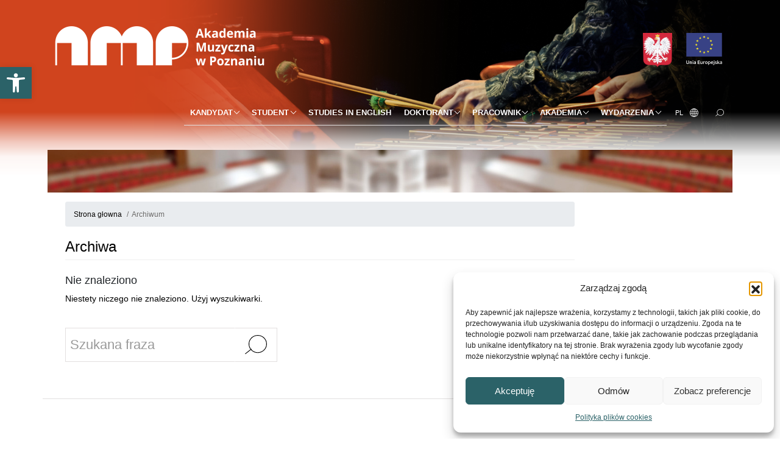

--- FILE ---
content_type: text/html; charset=UTF-8
request_url: https://amuz.edu.pl/nazwisko/niewiedzial/
body_size: 20831
content:
<!DOCTYPE html>
<html lang="pl-PL">
    <head>
        <meta charset="UTF-8" />
        <meta name="viewport" content="width=device-width, initial-scale=1.0">
        <meta name="description" content="">
        <meta name="keywords" content="">
        <meta name="author" content="morski.pl">
    			<!--[if lt IE 9]>
		<script src="https://amuz.edu.pl/wp-content/themes/amuz/js/html5shiv.js"></script>
		<![endif]-->

		<link rel="preconnect" href="https://fonts.gstatic.com">
		<link href="https://fonts.googleapis.com/css2?family=Poppins:wght@400;500;700;800&display=swap" rel="stylesheet">
		<link href="https://unpkg.com/aos@2.3.1/dist/aos.css" rel="stylesheet">
            <!-- MailerLite Universal -->
                <script>
                    (function(w,d,e,u,f,l,n){w[f]=w[f]||function(){(w[f].q=w[f].q||[])
                    .push(arguments);},l=d.createElement(e),l.async=1,l.src=u,
                        n=d.getElementsByTagName(e)[0],n.parentNode.insertBefore(l,n);})
                    (window,document,'script','https://assets.mailerlite.com/js/universal.js','ml');
                    ml('account', '340186');
                </script>
            <!-- End MailerLite Universal -->
<script type="text/plain" data-service="google-analytics" data-category="statistics" async data-cmplz-src="https://www.googletagmanager.com/gtag/js?id=G-GGCL3ZQBN1"></script>
		<meta name='robots' content='index, follow, max-image-preview:large, max-snippet:-1, max-video-preview:-1' />
<link rel="alternate" href="https://amuz.edu.pl/nazwisko/niewiedzial/" hreflang="pl" />
<link rel="alternate" href="https://amuz.edu.pl/en/nazwisko/niewiedzial/" hreflang="en" />

	<!-- This site is optimized with the Yoast SEO plugin v26.7 - https://yoast.com/wordpress/plugins/seo/ -->
	<title>Archiwa Niewiedział - Akademia Muzyczna im. Ignacego Jana Paderewskiego w Poznaniu</title>
	<link rel="canonical" href="https://amuz.edu.pl/nazwisko/niewiedzial/" />
	<meta property="og:locale" content="pl_PL" />
	<meta property="og:locale:alternate" content="en_US" />
	<meta property="og:type" content="article" />
	<meta property="og:title" content="Archiwa Niewiedział - Akademia Muzyczna im. Ignacego Jana Paderewskiego w Poznaniu" />
	<meta property="og:url" content="https://amuz.edu.pl/nazwisko/niewiedzial/" />
	<meta property="og:site_name" content="Akademia Muzyczna im. Ignacego Jana Paderewskiego w Poznaniu" />
	<meta name="twitter:card" content="summary_large_image" />
	<script type="application/ld+json" class="yoast-schema-graph">{"@context":"https://schema.org","@graph":[{"@type":"CollectionPage","@id":"https://amuz.edu.pl/nazwisko/niewiedzial/","url":"https://amuz.edu.pl/nazwisko/niewiedzial/","name":"Archiwa Niewiedział - Akademia Muzyczna im. Ignacego Jana Paderewskiego w Poznaniu","isPartOf":{"@id":"https://amuz.edu.pl/#website"},"breadcrumb":{"@id":"https://amuz.edu.pl/nazwisko/niewiedzial/#breadcrumb"},"inLanguage":"pl-PL"},{"@type":"BreadcrumbList","@id":"https://amuz.edu.pl/nazwisko/niewiedzial/#breadcrumb","itemListElement":[{"@type":"ListItem","position":1,"name":"Strona główna","item":"https://amuz.edu.pl/"},{"@type":"ListItem","position":2,"name":"Niewiedział"}]},{"@type":"WebSite","@id":"https://amuz.edu.pl/#website","url":"https://amuz.edu.pl/","name":"Akademia Muzyczna im. Ignacego Jana Paderewskiego w Poznaniu","description":"","publisher":{"@id":"https://amuz.edu.pl/#organization"},"potentialAction":[{"@type":"SearchAction","target":{"@type":"EntryPoint","urlTemplate":"https://amuz.edu.pl/?s={search_term_string}"},"query-input":{"@type":"PropertyValueSpecification","valueRequired":true,"valueName":"search_term_string"}}],"inLanguage":"pl-PL"},{"@type":"Organization","@id":"https://amuz.edu.pl/#organization","name":"Akademia Muzyczna im. Ignacego Jana Paderewskiego w Poznaniu","url":"https://amuz.edu.pl/","logo":{"@type":"ImageObject","inLanguage":"pl-PL","@id":"https://amuz.edu.pl/#/schema/logo/image/","url":"https://amuz.edu.pl/wp-content/uploads/amp_logo_uproszczona_pion_PL.jpg","contentUrl":"https://amuz.edu.pl/wp-content/uploads/amp_logo_uproszczona_pion_PL.jpg","width":1438,"height":633,"caption":"Akademia Muzyczna im. Ignacego Jana Paderewskiego w Poznaniu"},"image":{"@id":"https://amuz.edu.pl/#/schema/logo/image/"}}]}</script>
	<!-- / Yoast SEO plugin. -->


<link rel='dns-prefetch' href='//fonts.googleapis.com' />
<link rel="alternate" type="application/rss+xml" title="Kanał Akademia Muzyczna im. Ignacego Jana Paderewskiego w Poznaniu &raquo; Niewiedział Nazwisko" href="https://amuz.edu.pl/nazwisko/niewiedzial/feed/" />
<style id='wp-img-auto-sizes-contain-inline-css' type='text/css'>
img:is([sizes=auto i],[sizes^="auto," i]){contain-intrinsic-size:3000px 1500px}
/*# sourceURL=wp-img-auto-sizes-contain-inline-css */
</style>
<link rel='stylesheet' id='fonts-css' href='http://fonts.googleapis.com/css?family=Titillium+Web:400,400italic,600,600italic&#038;subset=latin,latin-ext' type='text/css' media='all' />
<link rel='stylesheet' id='app-css' href='https://amuz.edu.pl/wp-content/themes/amuz/style.css' type='text/css' media='all' />
<style id='wp-emoji-styles-inline-css' type='text/css'>

	img.wp-smiley, img.emoji {
		display: inline !important;
		border: none !important;
		box-shadow: none !important;
		height: 1em !important;
		width: 1em !important;
		margin: 0 0.07em !important;
		vertical-align: -0.1em !important;
		background: none !important;
		padding: 0 !important;
	}
/*# sourceURL=wp-emoji-styles-inline-css */
</style>
<link rel='stylesheet' id='wp-block-library-css' href='https://amuz.edu.pl/wp-includes/css/dist/block-library/style.min.css?ver=dcd01d911727d714bee7a55b766a5036' type='text/css' media='all' />
<style id='global-styles-inline-css' type='text/css'>
:root{--wp--preset--aspect-ratio--square: 1;--wp--preset--aspect-ratio--4-3: 4/3;--wp--preset--aspect-ratio--3-4: 3/4;--wp--preset--aspect-ratio--3-2: 3/2;--wp--preset--aspect-ratio--2-3: 2/3;--wp--preset--aspect-ratio--16-9: 16/9;--wp--preset--aspect-ratio--9-16: 9/16;--wp--preset--color--black: #000000;--wp--preset--color--cyan-bluish-gray: #abb8c3;--wp--preset--color--white: #ffffff;--wp--preset--color--pale-pink: #f78da7;--wp--preset--color--vivid-red: #cf2e2e;--wp--preset--color--luminous-vivid-orange: #ff6900;--wp--preset--color--luminous-vivid-amber: #fcb900;--wp--preset--color--light-green-cyan: #7bdcb5;--wp--preset--color--vivid-green-cyan: #00d084;--wp--preset--color--pale-cyan-blue: #8ed1fc;--wp--preset--color--vivid-cyan-blue: #0693e3;--wp--preset--color--vivid-purple: #9b51e0;--wp--preset--gradient--vivid-cyan-blue-to-vivid-purple: linear-gradient(135deg,rgb(6,147,227) 0%,rgb(155,81,224) 100%);--wp--preset--gradient--light-green-cyan-to-vivid-green-cyan: linear-gradient(135deg,rgb(122,220,180) 0%,rgb(0,208,130) 100%);--wp--preset--gradient--luminous-vivid-amber-to-luminous-vivid-orange: linear-gradient(135deg,rgb(252,185,0) 0%,rgb(255,105,0) 100%);--wp--preset--gradient--luminous-vivid-orange-to-vivid-red: linear-gradient(135deg,rgb(255,105,0) 0%,rgb(207,46,46) 100%);--wp--preset--gradient--very-light-gray-to-cyan-bluish-gray: linear-gradient(135deg,rgb(238,238,238) 0%,rgb(169,184,195) 100%);--wp--preset--gradient--cool-to-warm-spectrum: linear-gradient(135deg,rgb(74,234,220) 0%,rgb(151,120,209) 20%,rgb(207,42,186) 40%,rgb(238,44,130) 60%,rgb(251,105,98) 80%,rgb(254,248,76) 100%);--wp--preset--gradient--blush-light-purple: linear-gradient(135deg,rgb(255,206,236) 0%,rgb(152,150,240) 100%);--wp--preset--gradient--blush-bordeaux: linear-gradient(135deg,rgb(254,205,165) 0%,rgb(254,45,45) 50%,rgb(107,0,62) 100%);--wp--preset--gradient--luminous-dusk: linear-gradient(135deg,rgb(255,203,112) 0%,rgb(199,81,192) 50%,rgb(65,88,208) 100%);--wp--preset--gradient--pale-ocean: linear-gradient(135deg,rgb(255,245,203) 0%,rgb(182,227,212) 50%,rgb(51,167,181) 100%);--wp--preset--gradient--electric-grass: linear-gradient(135deg,rgb(202,248,128) 0%,rgb(113,206,126) 100%);--wp--preset--gradient--midnight: linear-gradient(135deg,rgb(2,3,129) 0%,rgb(40,116,252) 100%);--wp--preset--font-size--small: 13px;--wp--preset--font-size--medium: 20px;--wp--preset--font-size--large: 36px;--wp--preset--font-size--x-large: 42px;--wp--preset--spacing--20: 0.44rem;--wp--preset--spacing--30: 0.67rem;--wp--preset--spacing--40: 1rem;--wp--preset--spacing--50: 1.5rem;--wp--preset--spacing--60: 2.25rem;--wp--preset--spacing--70: 3.38rem;--wp--preset--spacing--80: 5.06rem;--wp--preset--shadow--natural: 6px 6px 9px rgba(0, 0, 0, 0.2);--wp--preset--shadow--deep: 12px 12px 50px rgba(0, 0, 0, 0.4);--wp--preset--shadow--sharp: 6px 6px 0px rgba(0, 0, 0, 0.2);--wp--preset--shadow--outlined: 6px 6px 0px -3px rgb(255, 255, 255), 6px 6px rgb(0, 0, 0);--wp--preset--shadow--crisp: 6px 6px 0px rgb(0, 0, 0);}:where(.is-layout-flex){gap: 0.5em;}:where(.is-layout-grid){gap: 0.5em;}body .is-layout-flex{display: flex;}.is-layout-flex{flex-wrap: wrap;align-items: center;}.is-layout-flex > :is(*, div){margin: 0;}body .is-layout-grid{display: grid;}.is-layout-grid > :is(*, div){margin: 0;}:where(.wp-block-columns.is-layout-flex){gap: 2em;}:where(.wp-block-columns.is-layout-grid){gap: 2em;}:where(.wp-block-post-template.is-layout-flex){gap: 1.25em;}:where(.wp-block-post-template.is-layout-grid){gap: 1.25em;}.has-black-color{color: var(--wp--preset--color--black) !important;}.has-cyan-bluish-gray-color{color: var(--wp--preset--color--cyan-bluish-gray) !important;}.has-white-color{color: var(--wp--preset--color--white) !important;}.has-pale-pink-color{color: var(--wp--preset--color--pale-pink) !important;}.has-vivid-red-color{color: var(--wp--preset--color--vivid-red) !important;}.has-luminous-vivid-orange-color{color: var(--wp--preset--color--luminous-vivid-orange) !important;}.has-luminous-vivid-amber-color{color: var(--wp--preset--color--luminous-vivid-amber) !important;}.has-light-green-cyan-color{color: var(--wp--preset--color--light-green-cyan) !important;}.has-vivid-green-cyan-color{color: var(--wp--preset--color--vivid-green-cyan) !important;}.has-pale-cyan-blue-color{color: var(--wp--preset--color--pale-cyan-blue) !important;}.has-vivid-cyan-blue-color{color: var(--wp--preset--color--vivid-cyan-blue) !important;}.has-vivid-purple-color{color: var(--wp--preset--color--vivid-purple) !important;}.has-black-background-color{background-color: var(--wp--preset--color--black) !important;}.has-cyan-bluish-gray-background-color{background-color: var(--wp--preset--color--cyan-bluish-gray) !important;}.has-white-background-color{background-color: var(--wp--preset--color--white) !important;}.has-pale-pink-background-color{background-color: var(--wp--preset--color--pale-pink) !important;}.has-vivid-red-background-color{background-color: var(--wp--preset--color--vivid-red) !important;}.has-luminous-vivid-orange-background-color{background-color: var(--wp--preset--color--luminous-vivid-orange) !important;}.has-luminous-vivid-amber-background-color{background-color: var(--wp--preset--color--luminous-vivid-amber) !important;}.has-light-green-cyan-background-color{background-color: var(--wp--preset--color--light-green-cyan) !important;}.has-vivid-green-cyan-background-color{background-color: var(--wp--preset--color--vivid-green-cyan) !important;}.has-pale-cyan-blue-background-color{background-color: var(--wp--preset--color--pale-cyan-blue) !important;}.has-vivid-cyan-blue-background-color{background-color: var(--wp--preset--color--vivid-cyan-blue) !important;}.has-vivid-purple-background-color{background-color: var(--wp--preset--color--vivid-purple) !important;}.has-black-border-color{border-color: var(--wp--preset--color--black) !important;}.has-cyan-bluish-gray-border-color{border-color: var(--wp--preset--color--cyan-bluish-gray) !important;}.has-white-border-color{border-color: var(--wp--preset--color--white) !important;}.has-pale-pink-border-color{border-color: var(--wp--preset--color--pale-pink) !important;}.has-vivid-red-border-color{border-color: var(--wp--preset--color--vivid-red) !important;}.has-luminous-vivid-orange-border-color{border-color: var(--wp--preset--color--luminous-vivid-orange) !important;}.has-luminous-vivid-amber-border-color{border-color: var(--wp--preset--color--luminous-vivid-amber) !important;}.has-light-green-cyan-border-color{border-color: var(--wp--preset--color--light-green-cyan) !important;}.has-vivid-green-cyan-border-color{border-color: var(--wp--preset--color--vivid-green-cyan) !important;}.has-pale-cyan-blue-border-color{border-color: var(--wp--preset--color--pale-cyan-blue) !important;}.has-vivid-cyan-blue-border-color{border-color: var(--wp--preset--color--vivid-cyan-blue) !important;}.has-vivid-purple-border-color{border-color: var(--wp--preset--color--vivid-purple) !important;}.has-vivid-cyan-blue-to-vivid-purple-gradient-background{background: var(--wp--preset--gradient--vivid-cyan-blue-to-vivid-purple) !important;}.has-light-green-cyan-to-vivid-green-cyan-gradient-background{background: var(--wp--preset--gradient--light-green-cyan-to-vivid-green-cyan) !important;}.has-luminous-vivid-amber-to-luminous-vivid-orange-gradient-background{background: var(--wp--preset--gradient--luminous-vivid-amber-to-luminous-vivid-orange) !important;}.has-luminous-vivid-orange-to-vivid-red-gradient-background{background: var(--wp--preset--gradient--luminous-vivid-orange-to-vivid-red) !important;}.has-very-light-gray-to-cyan-bluish-gray-gradient-background{background: var(--wp--preset--gradient--very-light-gray-to-cyan-bluish-gray) !important;}.has-cool-to-warm-spectrum-gradient-background{background: var(--wp--preset--gradient--cool-to-warm-spectrum) !important;}.has-blush-light-purple-gradient-background{background: var(--wp--preset--gradient--blush-light-purple) !important;}.has-blush-bordeaux-gradient-background{background: var(--wp--preset--gradient--blush-bordeaux) !important;}.has-luminous-dusk-gradient-background{background: var(--wp--preset--gradient--luminous-dusk) !important;}.has-pale-ocean-gradient-background{background: var(--wp--preset--gradient--pale-ocean) !important;}.has-electric-grass-gradient-background{background: var(--wp--preset--gradient--electric-grass) !important;}.has-midnight-gradient-background{background: var(--wp--preset--gradient--midnight) !important;}.has-small-font-size{font-size: var(--wp--preset--font-size--small) !important;}.has-medium-font-size{font-size: var(--wp--preset--font-size--medium) !important;}.has-large-font-size{font-size: var(--wp--preset--font-size--large) !important;}.has-x-large-font-size{font-size: var(--wp--preset--font-size--x-large) !important;}
/*# sourceURL=global-styles-inline-css */
</style>

<style id='classic-theme-styles-inline-css' type='text/css'>
/*! This file is auto-generated */
.wp-block-button__link{color:#fff;background-color:#32373c;border-radius:9999px;box-shadow:none;text-decoration:none;padding:calc(.667em + 2px) calc(1.333em + 2px);font-size:1.125em}.wp-block-file__button{background:#32373c;color:#fff;text-decoration:none}
/*# sourceURL=/wp-includes/css/classic-themes.min.css */
</style>
<link rel='stylesheet' id='contact-form-7-css' href='https://amuz.edu.pl/wp-content/plugins/contact-form-7/includes/css/styles.css?ver=6.1.4' type='text/css' media='all' />
<link rel='stylesheet' id='cmplz-general-css' href='https://amuz.edu.pl/wp-content/plugins/complianz-gdpr/assets/css/cookieblocker.min.css?ver=1766420624' type='text/css' media='all' />
<link rel='stylesheet' id='pojo-a11y-css' href='https://amuz.edu.pl/wp-content/plugins/pojo-accessibility/modules/legacy/assets/css/style.min.css?ver=1.0.0' type='text/css' media='all' />
<link rel='stylesheet' id='parent-style-css' href='https://amuz.edu.pl/wp-content/themes/amuz/style.css?ver=dcd01d911727d714bee7a55b766a5036' type='text/css' media='all' />
<link rel='stylesheet' id='child-style-css' href='https://amuz.edu.pl/wp-content/themes/amuz-child/style.css?ver=1.0.0' type='text/css' media='all' />
<script type="text/javascript" src="https://amuz.edu.pl/wp-includes/js/jquery/jquery.min.js?ver=3.7.1" id="jquery-core-js"></script>
<script type="text/javascript" src="https://amuz.edu.pl/wp-includes/js/jquery/jquery-migrate.min.js?ver=3.4.1" id="jquery-migrate-js"></script>
<link rel="https://api.w.org/" href="https://amuz.edu.pl/wp-json/" /><link rel="alternate" title="JSON" type="application/json" href="https://amuz.edu.pl/wp-json/wp/v2/nazwisko/1787" /><link rel="EditURI" type="application/rsd+xml" title="RSD" href="https://amuz.edu.pl/xmlrpc.php?rsd" />

<style>.ssbl-wrap .ssbl-container .ssbl-img{width:50px;height:50px;padding:5px;border:0;box-shadow:0;display:inline}.ssbl-wrap .ssbl-container a{border:0}</style><meta name="tec-api-version" content="v1"><meta name="tec-api-origin" content="https://amuz.edu.pl"><link rel="alternate" href="https://amuz.edu.pl/wp-json/tribe/events/v1/" />			<style>.cmplz-hidden {
					display: none !important;
				}</style><style type="text/css">
#pojo-a11y-toolbar .pojo-a11y-toolbar-toggle a{ background-color: #4054b2;	color: #ffffff;}
#pojo-a11y-toolbar .pojo-a11y-toolbar-overlay, #pojo-a11y-toolbar .pojo-a11y-toolbar-overlay ul.pojo-a11y-toolbar-items.pojo-a11y-links{ border-color: #4054b2;}
body.pojo-a11y-focusable a:focus{ outline-style: solid !important;	outline-width: 1px !important;	outline-color: #4054b2 !important;}
#pojo-a11y-toolbar{ top: 110px !important;}
#pojo-a11y-toolbar .pojo-a11y-toolbar-overlay{ background-color: #ffffff;}
#pojo-a11y-toolbar .pojo-a11y-toolbar-overlay ul.pojo-a11y-toolbar-items li.pojo-a11y-toolbar-item a, #pojo-a11y-toolbar .pojo-a11y-toolbar-overlay p.pojo-a11y-toolbar-title{ color: #333333;}
#pojo-a11y-toolbar .pojo-a11y-toolbar-overlay ul.pojo-a11y-toolbar-items li.pojo-a11y-toolbar-item a.active{ background-color: #4054b2;	color: #ffffff;}
@media (max-width: 767px) { #pojo-a11y-toolbar { top: 60px !important; } }</style><link rel="icon" href="https://amuz.edu.pl/wp-content/uploads/cropped-favicon-32x32.png" sizes="32x32" />
<link rel="icon" href="https://amuz.edu.pl/wp-content/uploads/cropped-favicon-192x192.png" sizes="192x192" />
<link rel="apple-touch-icon" href="https://amuz.edu.pl/wp-content/uploads/cropped-favicon-180x180.png" />
<meta name="msapplication-TileImage" content="https://amuz.edu.pl/wp-content/uploads/cropped-favicon-270x270.png" />
		<style type="text/css" id="wp-custom-css">
			.tax-educator-category .article:not(.article-full) {
	margin-bottom: 0;
	padding-bottom: 0;
	border: none;
}

/* single-event view */
.single-tribe_events .tribe-events-event-image {
	float: right;
	max-width: 40%;
	margin-left: 1rem;
}

.single-tribe_events .download-item > span {
	display: inline;
}

.single-tribe_events .tribe-events-single-event-title {
	font-weight: 600;
	color: #212529;
	
}
.tribe-event-date-start, .tribe-event-time {
	font-size: 14px;
}

.tribe-events-content p {
	font-size: 16px;
}

.single-tribe_events .tribe-events-schedule {
	margin: 0;
}

/* meta ukrycie */

.tribe-events-meta-group-details h2, .tribe-events-meta-group-details dt, .tribe-events-meta-group-details dd:not(.tribe-events-event-categories):not(.tribe-events-event-url) {
	display: none;
}
.tribe-events-event-categories {
	margin-top: 1px !important;
}
.tribe-events-meta-group-details, .tribe-events-meta-group-venue {
	margin: 0 0.25rem;
	padding: 0;
}

.tribe-events-meta-group-details dd.tribe-events-event-categories {
	margin-top: 3px !important;
}
.tribe-events-meta-group-details dd.tribe-events-event-categories a {
	background-color: transparent;
    border: 1px solid #162B6D;
    color: #162B6D;
    font-size: 0.875rem;
    font-weight: normal;
    /* line-height: 1.375; */
    text-transform: uppercase;
    padding: 9px 1rem;
}

.tribe-events-meta-group-venue .tribe-venue {
	  background-color: #000;
    border-radius: 0;
    color: white;
    font-size: 0.875rem;
    font-weight: normal;
    line-height: 1.5;
    text-transform: uppercase;
    padding: 0.5rem 1rem;
    float: left;
		border: 1px solid #000;
}

.tribe-events-meta-group-details dd.tribe-events-event-url a {
	display: inline-block;
    border: 1px solid #162B6D;
    background-color: #162B6D;
    color: white;
    -webkit-transition: all 0.3s ease;
    transition: all 0.3s ease;
	
	
	font-size: 0.875rem;
    font-weight: normal;
   /* line-height: 1.375; */
    text-transform: uppercase;
    padding: 0.5rem 1rem;
}

.tribe-events-meta-group-details dd.tribe-events-event-url a:hover {
    background-color: transparent;
    color: #162B6D;
    text-transform: uppercase;
    -webkit-transition: all 0.3s ease;
    transition: all 0.3s ease;
	font-size: 0.875rem;
    font-weight: normal;
    /* line-height: 1.375; */
    text-transform: uppercase;
    padding: 0.5rem 1rem;

}

.tribe-events-meta-group-details dd.tribe-events-event-url a:after {
	content: "\00BB";
    display: inline-block;
    margin-left: 0.625rem;
    width: 0.71rem;
    height: 0.71rem;
    -webkit-transition: all 0.3s ease;
    transition: all 0.3s ease;
}

.tribe-events-meta-group-details dd {
	display: block;
	float: left;
	margin: 0 0.25rem;
}

.tribe-event-tags {
	color: transparent;
}

.single-tribe_events .type-tribe_events {
	border-top: none !important;
} 

/* kalendarz wydarzeń */
.tribe-events-calendar-month__calendar-event-title {
	word-break: break-word;
}

/* prev/next links */
.single a[rel="next"] {
	float: right;
}		</style>
		    </head>

		<body data-cmplz=1 class="archive tax-nazwisko term-niewiedzial term-1787 wp-custom-logo wp-theme-amuz wp-child-theme-amuz-child tribe-no-js page-template-amuz-child">
	<a href="#top" id="toTopBtn" class="cd-top text-replace js-cd-top cd-top--is-visible cd-top--fade-out" data-abc="true"></a>


		<header class="mb-4">
            <style>
                                #menu-menu-glowne a, #menu-menu-glowne-eng a {
                                    color: white;
                                }
                                #menu-menu-glowne a.dropdown-toggle:after, #menu-menu-glowne-eng a.dropdown-toggle:after {
                                    border-color: white !important;
                                }
                                .chosen-lang {
                                    color: #fff;
                                }
                                .navbar .search .input-prepend .icon-search {
                                    background-image: url("https://amuz.edu.pl/wp-content/themes/amuz-child/img/search-white.svg");
                                }
                                
                                .navbar .search .input-prepend .btn:hover .icon-search {
                                    background-image: url("https://amuz.edu.pl/wp-content/themes/amuz-child/img/search.svg");
                                }
                                
                                .navbar .language-chooser .icon-language {
                                    background: url("https://amuz.edu.pl/wp-content/themes/amuz-child/img/lang-white.svg") no-repeat center center;
                                }
                                .navbar .navbar-toggler .bar {
                                    background-color: #fff;
                                }
                                
                            </style>
                        <style>
                          header .navbar {
                          position: relative;
                          }
                          header .navbar:after {
                            content: "";
                            position: absolute;
                            top: 0;
                            left: 0;
                            right: 0;
                            width: 100%;
                            height: 130%;
                            z-index: -1;
                            background-color: transparent;
                            background-image: linear-gradient(180deg, rgba(255,255,255,0) 0%, rgba(255,255,255,0) 60%, rgba(255,255,255,0.70640756302521) 76%, rgba(255,255,255,0.9529061624649859) 84%, rgba(255,255,255,1) 94%);
                            background-size: cover; 
                            background-position: center center;
                          }
                        </style>
                    
                          <style>
                            header .navbar:after {
                              background-image: linear-gradient(180deg, rgba(255,255,255,0) 0%, rgba(255,255,255,0) 60%, rgba(255,255,255,0.70640756302521) 76%, rgba(255,255,255,0.9529061624649859) 84%, rgba(255,255,255,1) 94%), url(https://amuz.edu.pl/wp-content/uploads/naglowek1.png);
                            }
                          </style>
                        
			<nav class="navbar navbar-expand-xl"  >
			<div class="container">
				<div class="row">
                    <div class="col-12 col-sm-8 col-lg-12 px-0 py-3" style="display: flex; flex-flow: row; justify-content: space-between; align-items: center;">
                        <div>

                        <a href="https://amuz.edu.pl/" title="Akademia Muzyczna im. Ignacego Jana Paderewskiego w Poznaniu" class="logo img-fluid d-none d-md-inline-block""><img src="/wp-content/uploads/amp_logo_podstawowa_poziom_PL-1.png" alt="Logo - Akademia Muzyczna"></a>

                        <a href="https://amuz.edu.pl/" title="Akademia Muzyczna im. Ignacego Jana Paderewskiego w Poznaniu" class="logo-mobile img-fluid d-inline-block d-md-none" style="width: 100%; max-width: 150px;"><img src="/wp-content/themes/amuz-child/img/jasne_pion_pl.png" alt="Logo - Akademia Muzyczna"></a>

                        </div>
                        <div style="display: flex; flex-flow: column; align-items: end;">
                            <div class="menu-social-media-container"><ul id="menu-social-media" class="nav nav-pills icon ml-auto"><li id="menu-item-64166" class="menu-item menu-item-type-custom menu-item-object-custom menu-item-64166"><a href="https://sklep.amuz.edu.pl/">Sklep</a></li>
<li id="menu-item-20" class="fb menu-item menu-item-type-custom menu-item-object-custom menu-item-20"><a target="_blank" href="https://www.facebook.com/pages/Akademia-Muzyczna-im-Ignacego-Jana-Paderewskiego-w-Poznaniu/217461635055892?fref=ts">Facebook</a></li>
<li id="menu-item-51971" class="menu-item menu-item-type-custom menu-item-object-custom menu-item-51971"><a href="https://www.instagram.com/amuzpoznan/">Instagram</a></li>
<li id="menu-item-21" class="t menu-item menu-item-type-custom menu-item-object-custom menu-item-21"><a target="_blank" href="https://twitter.com/amuz_poznan">Twitter</a></li>
<li id="menu-item-22" class="yt menu-item menu-item-type-custom menu-item-object-custom menu-item-22"><a target="_blank" href="https://www.youtube.com/channel/UCq9qBK1XBnKsXTvgP8-mW7w">YouTube</a></li>
<li id="menu-item-95994" class="tiktok menu-item menu-item-type-custom menu-item-object-custom menu-item-95994"><a href="https://www.tiktok.com/@amuzpoznan?_t=ZN-8stTbVWVwso&#038;_r=1">TikTok</a></li>
</ul></div>                            <div class="ue" style="display: inline-flex; flex-wrap: nowrap; max-width: 11rem; vertical-align: middle;">
                                <img src="https://amuz.edu.pl/wp-content/themes/amuz-child/img/ue/godlo_polski_svg.png" style="padding:0.5rem;max-width:40%; object-fit: contain; object-position: top" class="d-block img-fluid" />
                                                                        <a href="/inwestycje"><img src="/wp-content/uploads/UE-na-czarne-tlo.png" class="d-block img-fluid" style="max-height: 70px;padding:0.5rem; object-fit: contain; object-position: top" /></a>
                                    
                            </div>
                        </div>
                    </div>
				<div class="col-12 col-sm-4 col-lg-12 ml-auto align-self-end d-flex pr-0 pl-3">
				<nav><div class="nav-inner collapse navbar-collapse" id="main-navbar"><div>
					<div class="d-xl-none">
					<ul class="nav secondary">
							<li class="language-chooser">
								<span class="chosen-lang">
								pl								</span>
								<span class="icon-language icon-language-white"></span>
								<ul class="dropdown-menu text-center">
										<li class="lang-item lang-item-2 lang-item-pl current-lang lang-item-first"><a lang="pl-PL" hreflang="pl-PL" href="https://amuz.edu.pl/nazwisko/niewiedzial/" aria-current="true">Polski</a></li>
	<li class="lang-item lang-item-3 lang-item-en"><a lang="en-US" hreflang="en-US" href="https://amuz.edu.pl/en/nazwisko/niewiedzial/">English</a></li>
								</ul>
							</li>
							<li class="search mobile-search">
								<button class="btn toggle-search"><span class="icon-search icon-search-white"></span></button>
								<form name="search" class="search" action="https://amuz.edu.pl/">
									
									<div class="input-prepend">
										<label for="s"><span>Szukaj</span><input id="s" type="text" placeholder="Szukaj" value="" name="s" title="Szukana fraza: "/></label>
										
										<div class="btn-group">
											<button class="btn" tabindex="-1"><span class="icon-search"></span></button>
										</div>
									</div>
									
								</form>
							</li>
							<li>
								<button class="navbar-toggler" type="button" data-toggle="collapse" data-target="#main-navbar" aria-controls="main-navbar" aria-expanded="false" aria-label="Toggle navigation">
									<span class="bar"></span>
									<span class="bar"></span>
									<span class="bar"></span>
								</button>
							</li>
						</ul>
					</div>
					<div class="with-scroll">
				<ul id="menu-menu-glowne" class="nav primary" role="menu" tabindex="0" itemscope itemtype="http://www.schema.org/SiteNavigationElement"><li  id="menu-item-253" class="menu-item menu-item-type-post_type menu-item-object-page menu-item-has-children dropdown menu-item-253 nav-item"><a href="#" data-toggle="dropdown" aria-expanded="false" class="dropdown-toggle nav-link" id="menu-item-dropdown-253"><span itemprop="name">Kandydat</span></a>
<ul class="dropdown-menu" aria-labelledby="menu-item-dropdown-253">
	<li  id="menu-item-68497" class="menu-item menu-item-type-post_type menu-item-object-page menu-item-68497 nav-item"><a itemprop="url" href="https://amuz.edu.pl/informator/" class="dropdown-item"><span itemprop="name">Informator</span></a></li>
	<li  id="menu-item-48167" class="menu-item menu-item-type-post_type menu-item-object-page menu-item-48167 nav-item"><a itemprop="url" href="https://amuz.edu.pl/drzwi-otwarte-2/" class="dropdown-item"><span itemprop="name">Drzwi Otwarte</span></a></li>
	<li  id="menu-item-50042" class="menu-item menu-item-type-post_type menu-item-object-page menu-item-50042 nav-item"><a itemprop="url" href="https://amuz.edu.pl/rekrutacja-2/" class="dropdown-item"><span itemprop="name">Rekrutacja</span></a></li>
	<li  id="menu-item-51338" class="menu-item menu-item-type-post_type menu-item-object-page menu-item-51338 nav-item"><a itemprop="url" href="https://amuz.edu.pl/etapy-i-wyniki-rekrutacji/" class="dropdown-item"><span itemprop="name">Etapy i wyniki rekrutacji</span></a></li>
	<li  id="menu-item-81765" class="menu-item menu-item-type-post_type menu-item-object-page menu-item-81765 nav-item"><a itemprop="url" href="https://amuz.edu.pl/studium-musicalu-2/" class="dropdown-item"><span itemprop="name">Studium Musicalu</span></a></li>
</ul>
</li>
<li  id="menu-item-254" class="menu-item menu-item-type-post_type menu-item-object-page menu-item-has-children dropdown menu-item-254 nav-item"><a href="#" data-toggle="dropdown" aria-expanded="false" class="dropdown-toggle nav-link" id="menu-item-dropdown-254"><span itemprop="name">Student</span></a>
<ul class="dropdown-menu" aria-labelledby="menu-item-dropdown-254">
	<li  id="menu-item-106115" class="menu-item menu-item-type-post_type menu-item-object-page menu-item-106115 nav-item"><a itemprop="url" href="https://amuz.edu.pl/fakultety-2/" class="dropdown-item"><span itemprop="name">Fakultety</span></a></li>
	<li  id="menu-item-1582" class="menu-item menu-item-type-post_type menu-item-object-page menu-item-1582 nav-item"><a itemprop="url" href="https://amuz.edu.pl/dla-studenta/regulaminy-i-plany-zajec/" class="dropdown-item"><span itemprop="name">Regulaminy, plany zajęć i studiów, sylabusy</span></a></li>
	<li  id="menu-item-104790" class="menu-item menu-item-type-post_type menu-item-object-page menu-item-104790 nav-item"><a itemprop="url" href="https://amuz.edu.pl/platformy-studenckie/" class="dropdown-item"><span itemprop="name">Platformy studenckie</span></a></li>
	<li  id="menu-item-72340" class="menu-item menu-item-type-post_type menu-item-object-page menu-item-72340 nav-item"><a itemprop="url" href="https://amuz.edu.pl/dyplomanci/" class="dropdown-item"><span itemprop="name">Dyplomanci</span></a></li>
	<li  id="menu-item-729" class="menu-item menu-item-type-post_type menu-item-object-page menu-item-729 nav-item"><a itemprop="url" href="https://amuz.edu.pl/erasmus-2/" class="dropdown-item"><span itemprop="name">Erasmus+</span></a></li>
	<li  id="menu-item-3027" class="menu-item menu-item-type-post_type menu-item-object-page menu-item-3027 nav-item"><a itemprop="url" href="https://amuz.edu.pl/dla-studenta/pomoc-materialna/" class="dropdown-item"><span itemprop="name">Pomoc materialna</span></a></li>
	<li  id="menu-item-81979" class="menu-item menu-item-type-post_type menu-item-object-page menu-item-81979 nav-item"><a itemprop="url" href="https://amuz.edu.pl/studenci-z-chin-%e6%9d%a5%e8%87%aa%e4%b8%ad%e5%9b%bd%e7%9a%84%e5%ad%a6%e7%94%9f/" class="dropdown-item"><span itemprop="name">Studenci z Chin / 来自中国的学生</span></a></li>
	<li  id="menu-item-81150" class="menu-item menu-item-type-post_type menu-item-object-page menu-item-81150 nav-item"><a itemprop="url" href="https://amuz.edu.pl/pomost/" class="dropdown-item"><span itemprop="name">PoMost</span></a></li>
	<li  id="menu-item-1300" class="menu-item menu-item-type-post_type menu-item-object-page menu-item-1300 nav-item"><a itemprop="url" href="https://amuz.edu.pl/dla-studenta/komunikaty/" class="dropdown-item"><span itemprop="name">Komunikaty i zarządzenia</span></a></li>
	<li  id="menu-item-755" class="menu-item menu-item-type-post_type menu-item-object-page menu-item-755 nav-item"><a itemprop="url" href="https://amuz.edu.pl/dla-studenta/komunikaty-i-formularze-do-pobrania/" class="dropdown-item"><span itemprop="name">Formularze do pobrania</span></a></li>
	<li  id="menu-item-1734" class="menu-item menu-item-type-post_type menu-item-object-page menu-item-1734 nav-item"><a itemprop="url" href="https://amuz.edu.pl/dla-studenta/samorzady-studenckie/" class="dropdown-item"><span itemprop="name">Samorząd Studencki</span></a></li>
	<li  id="menu-item-47247" class="menu-item menu-item-type-custom menu-item-object-custom menu-item-47247 nav-item"><a itemprop="url" href="https://amuz.edu.pl/psycholog/" class="dropdown-item"><span itemprop="name">Wsparcie psychologiczne</span></a></li>
	<li  id="menu-item-697" class="menu-item menu-item-type-post_type menu-item-object-page menu-item-697 nav-item"><a itemprop="url" href="https://amuz.edu.pl/dla-studenta/kola-naukowe-i-inne-organizacje-studenckie/" class="dropdown-item"><span itemprop="name">Koła naukowe i inne organizacje studenckie</span></a></li>
	<li  id="menu-item-2184" class="menu-item menu-item-type-post_type menu-item-object-page menu-item-2184 nav-item"><a itemprop="url" href="https://amuz.edu.pl/dla-studenta/oferty-pracy/" class="dropdown-item"><span itemprop="name">Oferty pracy</span></a></li>
	<li  id="menu-item-31920" class="menu-item menu-item-type-post_type menu-item-object-page menu-item-31920 nav-item"><a itemprop="url" href="https://amuz.edu.pl/struktura/inne-jednostki/jednostki-miedzywydzialowe/studium-jezykow-obcych/" class="dropdown-item"><span itemprop="name">Studium Języków Obcych</span></a></li>
	<li  id="menu-item-44938" class="menu-item menu-item-type-custom menu-item-object-custom menu-item-44938 nav-item"><a itemprop="url" href="https://amuz.edu.pl/studiumpedagogiczne/" class="dropdown-item"><span itemprop="name">Studium Pedagogiczne</span></a></li>
	<li  id="menu-item-34969" class="menu-item menu-item-type-post_type menu-item-object-page menu-item-34969 nav-item"><a itemprop="url" href="https://amuz.edu.pl/studium-wychowania-fizycznego-i-sportu/" class="dropdown-item"><span itemprop="name">Studium Wychowania Fizycznego i Sportu</span></a></li>
	<li  id="menu-item-1600" class="menu-item menu-item-type-post_type menu-item-object-page menu-item-1600 nav-item"><a itemprop="url" href="https://amuz.edu.pl/dla-studenta/orkiestra-symfoniczna-akademii-muzycznej/" class="dropdown-item"><span itemprop="name">Orkiestra Symfoniczna Akademii Muzycznej</span></a></li>
	<li  id="menu-item-5159" class="menu-item menu-item-type-post_type menu-item-object-page menu-item-5159 nav-item"><a itemprop="url" href="https://amuz.edu.pl/chor-kameralny/" class="dropdown-item"><span itemprop="name">Chór Kameralny (Paderewski Chamber Choir)</span></a></li>
	<li  id="menu-item-1875" class="menu-item menu-item-type-post_type menu-item-object-page menu-item-1875 nav-item"><a itemprop="url" href="https://amuz.edu.pl/dla-studenta/chor-ogolnouczelniany/" class="dropdown-item"><span itemprop="name">Chór Ogólnouczelniany</span></a></li>
	<li  id="menu-item-2035" class="menu-item menu-item-type-post_type menu-item-object-page menu-item-2035 nav-item"><a itemprop="url" href="https://amuz.edu.pl/aktualnosci/" class="dropdown-item"><span itemprop="name">Nasze sukcesy</span></a></li>
	<li  id="menu-item-68977" class="menu-item menu-item-type-post_type menu-item-object-page menu-item-68977 nav-item"><a itemprop="url" href="https://amuz.edu.pl/konkursy-muzyczne-warsztaty-wspolpraca-artystyczna/" class="dropdown-item"><span itemprop="name">Zewnętrzne konkursy muzyczne, warsztaty, współpraca artystyczna</span></a></li>
</ul>
</li>
<li  id="menu-item-51839" class="menu-item menu-item-type-post_type menu-item-object-page menu-item-51839 nav-item"><a itemprop="url" href="https://amuz.edu.pl/studies-in-english-2/" class="nav-link"><span itemprop="name">Studies in English</span></a></li>
<li  id="menu-item-47738" class="menu-item menu-item-type-post_type menu-item-object-page menu-item-has-children dropdown menu-item-47738 nav-item"><a href="#" data-toggle="dropdown" aria-expanded="false" class="dropdown-toggle nav-link" id="menu-item-dropdown-47738"><span itemprop="name">DOKTORANT</span></a>
<ul class="dropdown-menu" aria-labelledby="menu-item-dropdown-47738">
	<li  id="menu-item-47740" class="menu-item menu-item-type-post_type menu-item-object-page menu-item-47740 nav-item"><a itemprop="url" href="https://amuz.edu.pl/doktorant/szkola-doktorska/" class="dropdown-item"><span itemprop="name">Szkoły Doktorskie</span></a></li>
	<li  id="menu-item-55104" class="menu-item menu-item-type-post_type menu-item-object-page dropdown menu-item-55104 nav-item"><a itemprop="url" href="https://amuz.edu.pl/doktorant/szkola-doktorska/rekrutacja/" class="dropdown-item"><span itemprop="name">Rekrutacja</span></a></li>
	<li  id="menu-item-261" class="menu-item menu-item-type-post_type menu-item-object-page menu-item-261 nav-item"><a itemprop="url" href="https://amuz.edu.pl/doktorant/stopnie-i-tytuly/" class="dropdown-item"><span itemprop="name">Postępowanie awansowe</span></a></li>
	<li  id="menu-item-48050" class="menu-item menu-item-type-post_type menu-item-object-page menu-item-48050 nav-item"><a itemprop="url" href="https://amuz.edu.pl/doktorant/formularze-do-pobrania/" class="dropdown-item"><span itemprop="name">Formularze do pobrania</span></a></li>
	<li  id="menu-item-48205" class="menu-item menu-item-type-post_type menu-item-object-page menu-item-48205 nav-item"><a itemprop="url" href="https://amuz.edu.pl/doktorant/komunikaty/" class="dropdown-item"><span itemprop="name">Komunikaty i zarządzenia</span></a></li>
	<li  id="menu-item-47745" class="menu-item menu-item-type-custom menu-item-object-custom menu-item-47745 nav-item"><a itemprop="url" href="https://amuz.edu.pl/doktorant/pomoc-materialna/" class="dropdown-item"><span itemprop="name">Pomoc materialna</span></a></li>
	<li  id="menu-item-47741" class="menu-item menu-item-type-custom menu-item-object-custom menu-item-47741 nav-item"><a itemprop="url" href="https://amuz.edu.pl/psycholog/" class="dropdown-item"><span itemprop="name">Wsparcie psychologiczne</span></a></li>
	<li  id="menu-item-47742" class="menu-item menu-item-type-post_type menu-item-object-page menu-item-47742 nav-item"><a itemprop="url" href="https://amuz.edu.pl/eduroam/" class="dropdown-item"><span itemprop="name">Eduroam</span></a></li>
	<li  id="menu-item-95006" class="menu-item menu-item-type-post_type menu-item-object-page menu-item-95006 nav-item"><a itemprop="url" href="https://amuz.edu.pl/usos/" class="dropdown-item"><span itemprop="name">USOS</span></a></li>
</ul>
</li>
<li  id="menu-item-255" class="menu-item menu-item-type-post_type menu-item-object-page menu-item-has-children dropdown menu-item-255 nav-item"><a href="#" data-toggle="dropdown" aria-expanded="false" class="dropdown-toggle nav-link" id="menu-item-dropdown-255"><span itemprop="name">Pracownik</span></a>
<ul class="dropdown-menu" aria-labelledby="menu-item-dropdown-255">
	<li  id="menu-item-1254" class="menu-item menu-item-type-post_type menu-item-object-page menu-item-1254 nav-item"><a itemprop="url" href="https://amuz.edu.pl/dla-pedagoga/komunikaty/" class="dropdown-item"><span itemprop="name">Komunikaty i zarządzenia</span></a></li>
	<li  id="menu-item-103394" class="menu-item menu-item-type-post_type menu-item-object-page menu-item-103394 nav-item"><a itemprop="url" href="https://amuz.edu.pl/systemy-uczelniane/" class="dropdown-item"><span itemprop="name">Systemy uczelniane</span></a></li>
	<li  id="menu-item-955" class="menu-item menu-item-type-post_type menu-item-object-page menu-item-955 nav-item"><a itemprop="url" href="https://amuz.edu.pl/dla-pedagoga/formularze-do-pobrania/" class="dropdown-item"><span itemprop="name">Formularze do pobrania</span></a></li>
	<li  id="menu-item-76371" class="menu-item menu-item-type-post_type menu-item-object-page menu-item-76371 nav-item"><a itemprop="url" href="https://amuz.edu.pl/erasmus-2/" class="dropdown-item"><span itemprop="name">Erasmus+</span></a></li>
	<li  id="menu-item-52766" class="menu-item menu-item-type-post_type menu-item-object-page menu-item-52766 nav-item"><a itemprop="url" href="https://amuz.edu.pl/dla-pedagoga/ocena-okresowa-nauczyciela-akademickiego/" class="dropdown-item"><span itemprop="name">Ocena okresowa nauczyciela akademickiego</span></a></li>
	<li  id="menu-item-24126" class="menu-item menu-item-type-post_type menu-item-object-page menu-item-24126 nav-item"><a itemprop="url" href="https://amuz.edu.pl/struktura/formularz-dla-pedagoga/" class="dropdown-item"><span itemprop="name">Formularz dla pedagoga (biogram)</span></a></li>
	<li  id="menu-item-42570" class="menu-item menu-item-type-post_type menu-item-object-page menu-item-42570 nav-item"><a itemprop="url" href="https://amuz.edu.pl/harmonogram-online/" class="dropdown-item"><span itemprop="name">Harmonogram online</span></a></li>
	<li  id="menu-item-2200" class="menu-item menu-item-type-post_type menu-item-object-page menu-item-2200 nav-item"><a itemprop="url" href="https://amuz.edu.pl/dla-pedagoga/komunikaty/konkursy-na-stanowiska-nauczycieli-akademickich/" class="dropdown-item"><span itemprop="name">Konkursy na stanowiska nauczycieli akademickich</span></a></li>
	<li  id="menu-item-47246" class="menu-item menu-item-type-custom menu-item-object-custom menu-item-47246 nav-item"><a itemprop="url" href="https://amuz.edu.pl/psycholog/" class="dropdown-item"><span itemprop="name">Wsparcie psychologiczne</span></a></li>
</ul>
</li>
<li  id="menu-item-90867" class="menu-item menu-item-type-custom menu-item-object-custom menu-item-has-children dropdown menu-item-90867 nav-item"><a href="#" data-toggle="dropdown" aria-expanded="false" class="dropdown-toggle nav-link" id="menu-item-dropdown-90867"><span itemprop="name">Akademia</span></a>
<ul class="dropdown-menu" aria-labelledby="menu-item-dropdown-90867">
	<li  id="menu-item-90868" class="menu-item menu-item-type-custom menu-item-object-custom menu-item-90868 nav-item"><a itemprop="url" href="https://amuz.edu.pl/o-uczelni/" class="dropdown-item"><span itemprop="name">O uczelni</span></a></li>
	<li  id="menu-item-75" class="menu-item menu-item-type-post_type menu-item-object-page menu-item-75 nav-item"><a itemprop="url" href="https://amuz.edu.pl/wladze/" class="dropdown-item"><span itemprop="name">Władze</span></a></li>
	<li  id="menu-item-103423" class="menu-item menu-item-type-post_type menu-item-object-page menu-item-103423 nav-item"><a itemprop="url" href="https://amuz.edu.pl/fundacja-akademii-muzycznej/" class="dropdown-item"><span itemprop="name">Fundacja Akademii Muzycznej im. I.J. Paderewskiego w Poznaniu</span></a></li>
	<li  id="menu-item-92198" class="menu-item menu-item-type-post_type_archive menu-item-object-nauczyciel menu-item-92198 nav-item"><a itemprop="url" href="https://amuz.edu.pl/nauczyciel/" class="dropdown-item"><span itemprop="name">Kadra pedagogiczna</span></a></li>
	<li  id="menu-item-37896" class="menu-item menu-item-type-post_type menu-item-object-page dropdown menu-item-37896 nav-item"><a itemprop="url" href="https://amuz.edu.pl/nowa-struktura-uczelni/" class="dropdown-item"><span itemprop="name">Struktura uczelni</span></a></li>
	<li  id="menu-item-58155" class="menu-item menu-item-type-post_type menu-item-object-page menu-item-58155 nav-item"><a itemprop="url" href="https://amuz.edu.pl/wspolpraca-z-zagranica/" class="dropdown-item"><span itemprop="name">Współpraca z zagranicą</span></a></li>
	<li  id="menu-item-683" class="menu-item menu-item-type-post_type menu-item-object-page menu-item-683 nav-item"><a itemprop="url" href="https://amuz.edu.pl/erasmus-2/" class="dropdown-item"><span itemprop="name">Erasmus+</span></a></li>
	<li  id="menu-item-50806" class="menu-item menu-item-type-post_type menu-item-object-page menu-item-50806 nav-item"><a itemprop="url" href="https://amuz.edu.pl/poczet-rektorow/" class="dropdown-item"><span itemprop="name">Poczet rektorów</span></a></li>
	<li  id="menu-item-50725" class="menu-item menu-item-type-post_type menu-item-object-page menu-item-50725 nav-item"><a itemprop="url" href="https://amuz.edu.pl/doktorzy-honoris-causa/" class="dropdown-item"><span itemprop="name">Doktorzy honoris causa</span></a></li>
	<li  id="menu-item-57" class="menu-item menu-item-type-post_type menu-item-object-page menu-item-57 nav-item"><a itemprop="url" href="https://amuz.edu.pl/patron/" class="dropdown-item"><span itemprop="name">Patron</span></a></li>
	<li  id="menu-item-3804" class="menu-item menu-item-type-post_type menu-item-object-page menu-item-3804 nav-item"><a itemprop="url" href="https://amuz.edu.pl/dzial-kadr/" class="dropdown-item"><span itemprop="name">Administracja</span></a></li>
	<li  id="menu-item-18842" class="menu-item menu-item-type-post_type menu-item-object-page menu-item-18842 nav-item"><a itemprop="url" href="https://amuz.edu.pl/uczelniany-system-jakosci-ksztalcenia/" class="dropdown-item"><span itemprop="name">System Jakości Kształcenia</span></a></li>
	<li  id="menu-item-6837" class="menu-item menu-item-type-post_type menu-item-object-page dropdown menu-item-6837 nav-item"><a itemprop="url" href="https://amuz.edu.pl/bip/" class="dropdown-item"><span itemprop="name">Biuletyn Informacji Publicznej</span></a></li>
	<li  id="menu-item-51" class="menu-item menu-item-type-post_type menu-item-object-page dropdown menu-item-51 nav-item"><a itemprop="url" href="https://amuz.edu.pl/dokumenty/" class="dropdown-item"><span itemprop="name">Dokumenty</span></a></li>
	<li  id="menu-item-34177" class="menu-item menu-item-type-post_type menu-item-object-page menu-item-34177 nav-item"><a itemprop="url" href="https://amuz.edu.pl/system-identyfikacji-wizualnej/" class="dropdown-item"><span itemprop="name">System Identyfikacji Wizualnej</span></a></li>
	<li  id="menu-item-37954" class="menu-item menu-item-type-post_type menu-item-object-page menu-item-37954 nav-item"><a itemprop="url" href="https://amuz.edu.pl/eduroam/" class="dropdown-item"><span itemprop="name">Eduroam</span></a></li>
	<li  id="menu-item-47115" class="menu-item menu-item-type-custom menu-item-object-custom menu-item-47115 nav-item"><a itemprop="url" href="https://amuz.edu.pl/bufet/" class="dropdown-item"><span itemprop="name">Bufet</span></a></li>
</ul>
</li>
<li  id="menu-item-52773" class="menu-item menu-item-type-custom menu-item-object-custom menu-item-has-children dropdown menu-item-52773 nav-item"><a href="#" data-toggle="dropdown" aria-expanded="false" class="dropdown-toggle nav-link" id="menu-item-dropdown-52773"><span itemprop="name">WYDARZENIA</span></a>
<ul class="dropdown-menu" aria-labelledby="menu-item-dropdown-52773">
	<li  id="menu-item-89714" class="menu-item menu-item-type-post_type_archive menu-item-object-tribe_events menu-item-89714 nav-item"><a itemprop="url" href="https://amuz.edu.pl/events-new/" class="dropdown-item"><span itemprop="name">Kalendarium</span></a></li>
	<li  id="menu-item-52777" class="menu-item menu-item-type-post_type menu-item-object-page menu-item-52777 nav-item"><a itemprop="url" href="https://amuz.edu.pl/konkursy/" class="dropdown-item"><span itemprop="name">Konkursy</span></a></li>
	<li  id="menu-item-88527" class="menu-item menu-item-type-post_type menu-item-object-page menu-item-88527 nav-item"><a itemprop="url" href="https://amuz.edu.pl/scena-letnia-w-akademii-muzycznej-im-i-j-paderewskiego-w-poznaniu/" class="dropdown-item"><span itemprop="name">Scena Letnia w Akademii Muzycznej</span></a></li>
	<li  id="menu-item-104351" class="menu-item menu-item-type-post_type menu-item-object-page menu-item-104351 nav-item"><a itemprop="url" href="https://amuz.edu.pl/letnie-kursy-mistrzowskie-w-akademii-muzycznej-im-i-j-paderewskiego-w-poznaniu/" class="dropdown-item"><span itemprop="name">Letnie Kursy Mistrzowskie</span></a></li>
	<li  id="menu-item-91176" class="menu-item menu-item-type-post_type menu-item-object-page menu-item-91176 nav-item"><a itemprop="url" href="https://amuz.edu.pl/akademicka-agencja-artystyczna/" class="dropdown-item"><span itemprop="name">Akademicka Agencja Artystyczna</span></a></li>
</ul>
</li>
</ul>										
					
					</div></div>
					</div></nav>
						<ul class="nav secondary">
							<li class="language-chooser">
								<span class="chosen-lang">
								pl								</span>
								<span class="icon-language"></span>
								<ul class="dropdown-menu text-center">
										<li class="lang-item lang-item-2 lang-item-pl current-lang lang-item-first"><a lang="pl-PL" hreflang="pl-PL" href="https://amuz.edu.pl/nazwisko/niewiedzial/" aria-current="true">Polski</a></li>
	<li class="lang-item lang-item-3 lang-item-en"><a lang="en-US" hreflang="en-US" href="https://amuz.edu.pl/en/nazwisko/niewiedzial/">English</a></li>
								</ul>
							</li>
							<li class="d-none d-xl-inline-block">
								<form name="search" class="search" action="https://amuz.edu.pl/">
									
									<div class="input-prepend">
										<label for="s"><span>Szukaj</span><input id="s" type="text" placeholder="Szukaj" value="" name="s" title="Szukana fraza: "/></label>
										
										<div class="btn-group">
											<button class="btn" tabindex="-1"><span class="icon-search"></span></button>
										</div>
									</div>
									
								</form>
							</li>
							<li>
							<button class="navbar-toggler" type="button" data-toggle="collapse" data-target="#main-navbar" aria-controls="main-navbar" aria-expanded="false" aria-label="Toggle navigation">
								<span class="bar"></span>
								<span class="bar"></span>
								<span class="bar"></span>
							</button>
							</li>
						</ul>
						</div>
				</div>
			</div>
		</header>


<div class="container main-content">
    <div class="row-fluid hidden-phone">
	<div class="span12 top" style="background-image: url(https://amuz.edu.pl/wp-content/themes/amuz/img/page-top-bg.jpg);"></div>
    </div>
    <div class="row-fluid main">
	<div class="span3 sidebar collapse nav-collapse hidden-print">
    <button type="button" class=" btn btn-navbar visible-phone" data-toggle="collapse" data-target=".sidebar" >
	<div class="pull-left"><span class="icon-bar"></span><span class="icon-bar"></span><span class="icon-bar"></span></div>
	<a class="brand " href="#">Menu boczne</a>
    </button>
    <div class="sidebar-menu">
	    </div>
    </div>	<div class="span9 ">
	    <div class="row-fluid">
		<div class="span12">
		    <ul class="breadcrumb hidden-phone">
			<li><a href="https://amuz.edu.pl">Strona głowna</a> <span class="divider">/</span></li>
			<li class="active">Archiwum</li>
		    </ul>
		</div>
	    </div>
	    <div class="row-fluid page-head">
		<div class="span12">
		    <h2>Archiwa</h2>
		</div>
	    </div>
	    <div class="row-fluid article article-full">
		<div class="span12">
		    			<div class="empty-search">
    <h3>Nie znaleziono</h3>
    <p>Niestety niczego nie znaleziono. Użyj wyszukiwarki.</p>
    <form role="search" method="get" class="search-form form-inline" action="https://amuz.edu.pl/">
    <div class="input-append">
        <input type="search" id="appendedInputButton" placeholder="Szukana fraza" value="" name="s" title="Szukana fraza: " />
        <button type="submit" class="btn " value="Search" /><span class="sr-only">Szukaj</span></button>
    </div>
</form></div>		    		</div>
	    </div>
	</div>
    </div>
</div>


<footer class="hidden-print">
	<div class="container">
        
                <div class="row d-flex align-items-center">
                    <div class="col-12 col-md-4 mb-5 d-flex">
                       <img class="m-auto" src="/wp-content/themes/amuz-child/img/logo-ciemne-pl.png" alt="Akademia Muzyczna w Poznaniu">
                    </div>
                    <div class="col-12 col-md-6 mb-5  pl-0 pl-md-4">
						                        	                            	<div class="ml-embedded" data-form="S9Ep7w"></div>
                        	                    							
                    </div>
                </div>
        
		<div class="row">
			<div class="col-md-4 col-lg-3">
				<div class="amuz-address">
					<div id="text-3" class="widget widget_text">			<div class="textwidget"><p>Akademia Muzyczna im. I.J. Paderewskiego w Poznaniu<br />
ul. Święty Marcin 87<br />
61-808 Poznań<br />
T: +48 61 856 89 44 (centrala)<br />
fax: +48 61 853 66 76</p>
<p>Konto bankowe:<br />
66109013620000000036017907<br />
Santander Bank Polska<br />
pl. Andersa 5, VI Oddz. w Poznaniu<br />
VI Oddz. w Poznaniu</p>
<p>&nbsp;</p>
</div>
		</div>				</div>
				<div class="amuz-social">
					<div class="menu-social-media-container"><ul id="menu-social-media-1" class="nav nav-pills icon" itemscope itemtype="http://www.schema.org/SiteNavigationElement"><li class="menu-item menu-item-type-custom menu-item-object-custom menu-item-64166"><a href="https://sklep.amuz.edu.pl/">Sklep</a></li>
<li class="fb menu-item menu-item-type-custom menu-item-object-custom menu-item-20"><a target="_blank" href="https://www.facebook.com/pages/Akademia-Muzyczna-im-Ignacego-Jana-Paderewskiego-w-Poznaniu/217461635055892?fref=ts">Facebook</a></li>
<li class="menu-item menu-item-type-custom menu-item-object-custom menu-item-51971"><a href="https://www.instagram.com/amuzpoznan/">Instagram</a></li>
<li class="t menu-item menu-item-type-custom menu-item-object-custom menu-item-21"><a target="_blank" href="https://twitter.com/amuz_poznan">Twitter</a></li>
<li class="yt menu-item menu-item-type-custom menu-item-object-custom menu-item-22"><a target="_blank" href="https://www.youtube.com/channel/UCq9qBK1XBnKsXTvgP8-mW7w">YouTube</a></li>
<li class="tiktok menu-item menu-item-type-custom menu-item-object-custom menu-item-95994"><a href="https://www.tiktok.com/@amuzpoznan?_t=ZN-8stTbVWVwso&#038;_r=1">TikTok</a></li>
</ul></div>				</div>
				<div class="amuz-widget">
					<div id="text-4" class="widget widget_text">			<div class="textwidget"><div class="amuz-widget">
<div id="button-2" class="widget widget_button">
<div class="bip"> <a href="https://amuzpoznan.bip.gov.pl/" role="link">BIP</a> </div>
</p></div>
</p></div>
</div>
		</div>				</div>
			</div>
			<div class="col-md-8 col-lg-6 offset-lg-1 footer-menu">
				<div class="menu-menu-dodatkowe-w-stopce-pl-container"><div class="span3"><ul class="nav nav-pills nav-stacked"><li id="menu-item-97264" class="menu-item menu-item-type-post_type menu-item-object-page menu-item-97264"><a href="https://amuz.edu.pl/kontakt-2/">Kontakt</a></ul></div><div class="span3"><ul class="nav nav-pills nav-stacked"><li id="menu-item-97277" class="menu-item menu-item-type-post_type menu-item-object-page menu-item-97277"><a href="https://amuz.edu.pl/fundacja-akademii-muzycznej/">Fundacja Akademii Muzycznej im. I.J. Paderewskiego w Poznaniu</a></ul></div><div class="span3"><ul class="nav nav-pills nav-stacked"><li id="menu-item-97266" class="menu-item menu-item-type-post_type menu-item-object-page menu-item-97266"><a href="https://amuz.edu.pl/biblioteka-glowna-wraz-z-laboratorium-odsluchu/">Biblioteka</a></ul></div><div class="span3"><ul class="nav nav-pills nav-stacked"><li id="menu-item-97265" class="menu-item menu-item-type-post_type menu-item-object-page menu-item-97265"><a href="https://amuz.edu.pl/wydawnictwo/">Wydawnictwo</a></ul></div><div class="span3"><ul class="nav nav-pills nav-stacked"><li id="menu-item-97270" class="menu-item menu-item-type-post_type menu-item-object-page menu-item-97270"><a href="https://amuz.edu.pl/archiwum-akademii/">Archiwum Akademii</a></ul></div><div class="span3"><ul class="nav nav-pills nav-stacked"><li id="menu-item-97276" class="menu-item menu-item-type-post_type menu-item-object-page menu-item-97276"><a href="https://amuz.edu.pl/dom-studenta/">Dom Studenta</a></ul></div><div class="span3"><ul class="nav nav-pills nav-stacked"><li id="menu-item-97262" class="menu-item menu-item-type-post_type menu-item-object-page menu-item-97262"><a href="https://amuz.edu.pl/projekty-dofinansowane-z-budzetu-panstwa/">Projekty dofinansowane z budżetu państwa</a></ul></div><div class="span3"><ul class="nav nav-pills nav-stacked"><li id="menu-item-97263" class="menu-item menu-item-type-post_type menu-item-object-page menu-item-97263"><a href="https://amuz.edu.pl/projekty-dofinansowane-ze-srodkow-eu-i-eog/">Projekty dofinansowane ze środków EU i EOG</a></ul></div><div class="span3"><ul class="nav nav-pills nav-stacked"><li id="menu-item-97275" class="menu-item menu-item-type-post_type menu-item-object-page menu-item-97275"><a href="https://amuz.edu.pl/inwestycje/">Inwestycje</a></ul></div><div class="span3"><ul class="nav nav-pills nav-stacked"><li id="menu-item-97272" class="menu-item menu-item-type-post_type menu-item-object-page menu-item-97272"><a href="https://amuz.edu.pl/sprzedaz/">Sprzedaż majątku ruchomego</a></ul></div><div class="span3"><ul class="nav nav-pills nav-stacked"><li id="menu-item-97274" class="menu-item menu-item-type-post_type menu-item-object-page menu-item-97274"><a href="https://amuz.edu.pl/zamowienia-publiczne/">Zamówienia publiczne</a></ul></div><div class="span3"><ul class="nav nav-pills nav-stacked"><li id="menu-item-97273" class="menu-item menu-item-type-post_type menu-item-object-page menu-item-97273"><a href="https://amuz.edu.pl/rodo/">RODO</a></ul></div><div class="span3"><ul class="nav nav-pills nav-stacked"><li id="menu-item-97271" class="menu-item menu-item-type-post_type menu-item-object-page menu-item-97271"><a href="https://amuz.edu.pl/deklaracja-dostepnosci/">Deklaracja dostępności</a></ul></div><div class="span3"><ul class="nav nav-pills nav-stacked"><li id="menu-item-98169" class="menu-item menu-item-type-post_type menu-item-object-page menu-item-98169"><a href="https://amuz.edu.pl/aula-nova-2/">Aula Nova</a></ul></div></div>			</div>
		</div>
		<div class="row copyright">
			<div class="col-12">
				<p>
				© 2022 Akademia Muzyczna im. Ignacego Jana Paderewskiego w Poznaniu				</p>
				<p>
				Ta witryna używa plików cookie. Korzystając ze strony wyrażasz zgodę na używanie plików cookie, zgodnie z aktualnymi ustawieniami przeglądarki. Możesz je w każdej chwili zmienić.				</p>
			</div>
		</div>
	</div>
</footer>

<style>
    #mlb2-3749884.ml-form-embedContainer .ml-form-embedWrapper .ml-form-embedBody .ml-form-horizontalRow button {
        background-color: #2b6268 !important;
        border-color: #2b6268 !important;
    }

    #mlb2-3749884.ml-form-embedContainer .ml-form-embedWrapper .ml-form-embedBody .ml-form-horizontalRow button:hover {
        border-color: #2b6268 !important;
        background-color: white !important;
        color: #2b6268 !important;
    }
</style>

	
	<script src="https://cdn.jsdelivr.net/npm/bootstrap@4.5.3/dist/js/bootstrap.bundle.min.js" integrity="sha384-ho+j7jyWK8fNQe+A12Hb8AhRq26LrZ/JpcUGGOn+Y7RsweNrtN/tE3MoK7ZeZDyx" crossorigin="anonymous"></script>
	<script src="https://cdn.jsdelivr.net/npm/@glidejs/glide"></script>
	<script src="https://unpkg.com/aos@2.3.1/dist/aos.js"></script>
	    <script type="speculationrules">
{"prefetch":[{"source":"document","where":{"and":[{"href_matches":"/*"},{"not":{"href_matches":["/wp-*.php","/wp-admin/*","/wp-content/uploads/*","/wp-content/*","/wp-content/plugins/*","/wp-content/themes/amuz-child/*","/wp-content/themes/amuz/*","/*\\?(.+)"]}},{"not":{"selector_matches":"a[rel~=\"nofollow\"]"}},{"not":{"selector_matches":".no-prefetch, .no-prefetch a"}}]},"eagerness":"conservative"}]}
</script>
		<script>
		( function ( body ) {
			'use strict';
			body.className = body.className.replace( /\btribe-no-js\b/, 'tribe-js' );
		} )( document.body );
		</script>
		
<!-- Consent Management powered by Complianz | GDPR/CCPA Cookie Consent https://wordpress.org/plugins/complianz-gdpr -->
<div id="cmplz-cookiebanner-container"><div class="cmplz-cookiebanner cmplz-hidden banner-1 baner-a optin cmplz-bottom-right cmplz-categories-type-view-preferences" aria-modal="true" data-nosnippet="true" role="dialog" aria-live="polite" aria-labelledby="cmplz-header-1-optin" aria-describedby="cmplz-message-1-optin">
	<div class="cmplz-header">
		<div class="cmplz-logo"></div>
		<div class="cmplz-title" id="cmplz-header-1-optin">Zarządzaj zgodą</div>
		<div class="cmplz-close" tabindex="0" role="button" aria-label="Zamknij okienko">
			<svg aria-hidden="true" focusable="false" data-prefix="fas" data-icon="times" class="svg-inline--fa fa-times fa-w-11" role="img" xmlns="http://www.w3.org/2000/svg" viewBox="0 0 352 512"><path fill="currentColor" d="M242.72 256l100.07-100.07c12.28-12.28 12.28-32.19 0-44.48l-22.24-22.24c-12.28-12.28-32.19-12.28-44.48 0L176 189.28 75.93 89.21c-12.28-12.28-32.19-12.28-44.48 0L9.21 111.45c-12.28 12.28-12.28 32.19 0 44.48L109.28 256 9.21 356.07c-12.28 12.28-12.28 32.19 0 44.48l22.24 22.24c12.28 12.28 32.2 12.28 44.48 0L176 322.72l100.07 100.07c12.28 12.28 32.2 12.28 44.48 0l22.24-22.24c12.28-12.28 12.28-32.19 0-44.48L242.72 256z"></path></svg>
		</div>
	</div>

	<div class="cmplz-divider cmplz-divider-header"></div>
	<div class="cmplz-body">
		<div class="cmplz-message" id="cmplz-message-1-optin">Aby zapewnić jak najlepsze wrażenia, korzystamy z technologii, takich jak pliki cookie, do przechowywania i/lub uzyskiwania dostępu do informacji o urządzeniu. Zgoda na te technologie pozwoli nam przetwarzać dane, takie jak zachowanie podczas przeglądania lub unikalne identyfikatory na tej stronie. Brak wyrażenia zgody lub wycofanie zgody może niekorzystnie wpłynąć na niektóre cechy i funkcje.</div>
		<!-- categories start -->
		<div class="cmplz-categories">
			<details class="cmplz-category cmplz-functional" >
				<summary>
						<span class="cmplz-category-header">
							<span class="cmplz-category-title">Funkcjonalne</span>
							<span class='cmplz-always-active'>
								<span class="cmplz-banner-checkbox">
									<input type="checkbox"
										   id="cmplz-functional-optin"
										   data-category="cmplz_functional"
										   class="cmplz-consent-checkbox cmplz-functional"
										   size="40"
										   value="1"/>
									<label class="cmplz-label" for="cmplz-functional-optin"><span class="screen-reader-text">Funkcjonalne</span></label>
								</span>
								Zawsze aktywne							</span>
							<span class="cmplz-icon cmplz-open">
								<svg xmlns="http://www.w3.org/2000/svg" viewBox="0 0 448 512"  height="18" ><path d="M224 416c-8.188 0-16.38-3.125-22.62-9.375l-192-192c-12.5-12.5-12.5-32.75 0-45.25s32.75-12.5 45.25 0L224 338.8l169.4-169.4c12.5-12.5 32.75-12.5 45.25 0s12.5 32.75 0 45.25l-192 192C240.4 412.9 232.2 416 224 416z"/></svg>
							</span>
						</span>
				</summary>
				<div class="cmplz-description">
					<span class="cmplz-description-functional">Przechowywanie lub dostęp do danych technicznych jest ściśle konieczny do uzasadnionego celu umożliwienia korzystania z konkretnej usługi wyraźnie żądanej przez subskrybenta lub użytkownika, lub wyłącznie w celu przeprowadzenia transmisji komunikatu przez sieć łączności elektronicznej.</span>
				</div>
			</details>

			<details class="cmplz-category cmplz-preferences" >
				<summary>
						<span class="cmplz-category-header">
							<span class="cmplz-category-title">Preferencje</span>
							<span class="cmplz-banner-checkbox">
								<input type="checkbox"
									   id="cmplz-preferences-optin"
									   data-category="cmplz_preferences"
									   class="cmplz-consent-checkbox cmplz-preferences"
									   size="40"
									   value="1"/>
								<label class="cmplz-label" for="cmplz-preferences-optin"><span class="screen-reader-text">Preferencje</span></label>
							</span>
							<span class="cmplz-icon cmplz-open">
								<svg xmlns="http://www.w3.org/2000/svg" viewBox="0 0 448 512"  height="18" ><path d="M224 416c-8.188 0-16.38-3.125-22.62-9.375l-192-192c-12.5-12.5-12.5-32.75 0-45.25s32.75-12.5 45.25 0L224 338.8l169.4-169.4c12.5-12.5 32.75-12.5 45.25 0s12.5 32.75 0 45.25l-192 192C240.4 412.9 232.2 416 224 416z"/></svg>
							</span>
						</span>
				</summary>
				<div class="cmplz-description">
					<span class="cmplz-description-preferences">Przechowywanie lub dostęp techniczny jest niezbędny do uzasadnionego celu przechowywania preferencji, o które nie prosi subskrybent lub użytkownik.</span>
				</div>
			</details>

			<details class="cmplz-category cmplz-statistics" >
				<summary>
						<span class="cmplz-category-header">
							<span class="cmplz-category-title">Statystyka</span>
							<span class="cmplz-banner-checkbox">
								<input type="checkbox"
									   id="cmplz-statistics-optin"
									   data-category="cmplz_statistics"
									   class="cmplz-consent-checkbox cmplz-statistics"
									   size="40"
									   value="1"/>
								<label class="cmplz-label" for="cmplz-statistics-optin"><span class="screen-reader-text">Statystyka</span></label>
							</span>
							<span class="cmplz-icon cmplz-open">
								<svg xmlns="http://www.w3.org/2000/svg" viewBox="0 0 448 512"  height="18" ><path d="M224 416c-8.188 0-16.38-3.125-22.62-9.375l-192-192c-12.5-12.5-12.5-32.75 0-45.25s32.75-12.5 45.25 0L224 338.8l169.4-169.4c12.5-12.5 32.75-12.5 45.25 0s12.5 32.75 0 45.25l-192 192C240.4 412.9 232.2 416 224 416z"/></svg>
							</span>
						</span>
				</summary>
				<div class="cmplz-description">
					<span class="cmplz-description-statistics">Przechowywanie techniczne lub dostęp, który jest używany wyłącznie do celów statystycznych.</span>
					<span class="cmplz-description-statistics-anonymous">Przechowywanie techniczne lub dostęp, który jest używany wyłącznie do anonimowych celów statystycznych. Bez wezwania do sądu, dobrowolnego podporządkowania się dostawcy usług internetowych lub dodatkowych zapisów od strony trzeciej, informacje przechowywane lub pobierane wyłącznie w tym celu zwykle nie mogą być wykorzystywane do identyfikacji użytkownika.</span>
				</div>
			</details>
			<details class="cmplz-category cmplz-marketing" >
				<summary>
						<span class="cmplz-category-header">
							<span class="cmplz-category-title">Marketing</span>
							<span class="cmplz-banner-checkbox">
								<input type="checkbox"
									   id="cmplz-marketing-optin"
									   data-category="cmplz_marketing"
									   class="cmplz-consent-checkbox cmplz-marketing"
									   size="40"
									   value="1"/>
								<label class="cmplz-label" for="cmplz-marketing-optin"><span class="screen-reader-text">Marketing</span></label>
							</span>
							<span class="cmplz-icon cmplz-open">
								<svg xmlns="http://www.w3.org/2000/svg" viewBox="0 0 448 512"  height="18" ><path d="M224 416c-8.188 0-16.38-3.125-22.62-9.375l-192-192c-12.5-12.5-12.5-32.75 0-45.25s32.75-12.5 45.25 0L224 338.8l169.4-169.4c12.5-12.5 32.75-12.5 45.25 0s12.5 32.75 0 45.25l-192 192C240.4 412.9 232.2 416 224 416z"/></svg>
							</span>
						</span>
				</summary>
				<div class="cmplz-description">
					<span class="cmplz-description-marketing">Przechowywanie lub dostęp techniczny jest wymagany do tworzenia profili użytkowników w celu wysyłania reklam lub śledzenia użytkownika na stronie internetowej lub na kilku stronach internetowych w podobnych celach marketingowych.</span>
				</div>
			</details>
		</div><!-- categories end -->
			</div>

	<div class="cmplz-links cmplz-information">
		<ul>
			<li><a class="cmplz-link cmplz-manage-options cookie-statement" href="#" data-relative_url="#cmplz-manage-consent-container">Zarządzaj opcjami</a></li>
			<li><a class="cmplz-link cmplz-manage-third-parties cookie-statement" href="#" data-relative_url="#cmplz-cookies-overview">Zarządzaj serwisami</a></li>
			<li><a class="cmplz-link cmplz-manage-vendors tcf cookie-statement" href="#" data-relative_url="#cmplz-tcf-wrapper">Zarządzaj {vendor_count} dostawcami</a></li>
			<li><a class="cmplz-link cmplz-external cmplz-read-more-purposes tcf" target="_blank" rel="noopener noreferrer nofollow" href="https://cookiedatabase.org/tcf/purposes/" aria-label="Read more about TCF purposes on Cookie Database">Przeczytaj więcej o tych celach</a></li>
		</ul>
			</div>

	<div class="cmplz-divider cmplz-footer"></div>

	<div class="cmplz-buttons">
		<button class="cmplz-btn cmplz-accept">Akceptuję</button>
		<button class="cmplz-btn cmplz-deny">Odmów</button>
		<button class="cmplz-btn cmplz-view-preferences">Zobacz preferencje</button>
		<button class="cmplz-btn cmplz-save-preferences">Zapisz preferencje</button>
		<a class="cmplz-btn cmplz-manage-options tcf cookie-statement" href="#" data-relative_url="#cmplz-manage-consent-container">Zobacz preferencje</a>
			</div>

	
	<div class="cmplz-documents cmplz-links">
		<ul>
			<li><a class="cmplz-link cookie-statement" href="#" data-relative_url="">{title}</a></li>
			<li><a class="cmplz-link privacy-statement" href="#" data-relative_url="">{title}</a></li>
			<li><a class="cmplz-link impressum" href="#" data-relative_url="">{title}</a></li>
		</ul>
			</div>
</div>
</div>
					<div id="cmplz-manage-consent" data-nosnippet="true"><button class="cmplz-btn cmplz-hidden cmplz-manage-consent manage-consent-1">Zarządzaj zgodą</button>

</div><script> /* <![CDATA[ */var tribe_l10n_datatables = {"aria":{"sort_ascending":": activate to sort column ascending","sort_descending":": activate to sort column descending"},"length_menu":"Show _MENU_ entries","empty_table":"No data available in table","info":"Showing _START_ to _END_ of _TOTAL_ entries","info_empty":"Showing 0 to 0 of 0 entries","info_filtered":"(filtered from _MAX_ total entries)","zero_records":"No matching records found","search":"Search:","all_selected_text":"All items on this page were selected. ","select_all_link":"Select all pages","clear_selection":"Clear Selection.","pagination":{"all":"All","next":"Next","previous":"Previous"},"select":{"rows":{"0":"","_":": Selected %d rows","1":": Selected 1 row"}},"datepicker":{"dayNames":["niedziela","poniedzia\u0142ek","wtorek","\u015broda","czwartek","pi\u0105tek","sobota"],"dayNamesShort":["niedz.","pon.","wt.","\u015br.","czw.","pt.","sob."],"dayNamesMin":["N","P","W","\u015a","C","P","S"],"monthNames":["stycze\u0144","luty","marzec","kwiecie\u0144","maj","czerwiec","lipiec","sierpie\u0144","wrzesie\u0144","pa\u017adziernik","listopad","grudzie\u0144"],"monthNamesShort":["stycze\u0144","luty","marzec","kwiecie\u0144","maj","czerwiec","lipiec","sierpie\u0144","wrzesie\u0144","pa\u017adziernik","listopad","grudzie\u0144"],"monthNamesMin":["sty","lut","mar","kwi","maj","cze","lip","sie","wrz","pa\u017a","lis","gru"],"nextText":"Next","prevText":"Prev","currentText":"Today","closeText":"Done","today":"Today","clear":"Clear"}};/* ]]> */ </script><script type="text/javascript" src="https://amuz.edu.pl/wp-content/themes/amuz/js/vendor.min.js" id="amuz.vendor-js"></script>
<script type="text/javascript" src="https://amuz.edu.pl/wp-content/themes/amuz/js/app.js" id="amuz.application-js"></script>
<script type="text/javascript" src="https://amuz.edu.pl/wp-content/plugins/the-events-calendar/common/build/js/user-agent.js?ver=da75d0bdea6dde3898df" id="tec-user-agent-js"></script>
<script type="text/javascript" src="https://amuz.edu.pl/wp-includes/js/dist/hooks.min.js?ver=dd5603f07f9220ed27f1" id="wp-hooks-js"></script>
<script type="text/javascript" src="https://amuz.edu.pl/wp-includes/js/dist/i18n.min.js?ver=c26c3dc7bed366793375" id="wp-i18n-js"></script>
<script type="text/javascript" id="wp-i18n-js-after">
/* <![CDATA[ */
wp.i18n.setLocaleData( { 'text direction\u0004ltr': [ 'ltr' ] } );
//# sourceURL=wp-i18n-js-after
/* ]]> */
</script>
<script type="text/javascript" src="https://amuz.edu.pl/wp-content/plugins/contact-form-7/includes/swv/js/index.js?ver=6.1.4" id="swv-js"></script>
<script type="text/javascript" id="contact-form-7-js-translations">
/* <![CDATA[ */
( function( domain, translations ) {
	var localeData = translations.locale_data[ domain ] || translations.locale_data.messages;
	localeData[""].domain = domain;
	wp.i18n.setLocaleData( localeData, domain );
} )( "contact-form-7", {"translation-revision-date":"2025-12-11 12:03:49+0000","generator":"GlotPress\/4.0.3","domain":"messages","locale_data":{"messages":{"":{"domain":"messages","plural-forms":"nplurals=3; plural=(n == 1) ? 0 : ((n % 10 >= 2 && n % 10 <= 4 && (n % 100 < 12 || n % 100 > 14)) ? 1 : 2);","lang":"pl"},"This contact form is placed in the wrong place.":["Ten formularz kontaktowy zosta\u0142 umieszczony w niew\u0142a\u015bciwym miejscu."],"Error:":["B\u0142\u0105d:"]}},"comment":{"reference":"includes\/js\/index.js"}} );
//# sourceURL=contact-form-7-js-translations
/* ]]> */
</script>
<script type="text/javascript" id="contact-form-7-js-before">
/* <![CDATA[ */
var wpcf7 = {
    "api": {
        "root": "https:\/\/amuz.edu.pl\/wp-json\/",
        "namespace": "contact-form-7\/v1"
    }
};
//# sourceURL=contact-form-7-js-before
/* ]]> */
</script>
<script type="text/javascript" src="https://amuz.edu.pl/wp-content/plugins/contact-form-7/includes/js/index.js?ver=6.1.4" id="contact-form-7-js"></script>
<script type="text/javascript" id="pojo-a11y-js-extra">
/* <![CDATA[ */
var PojoA11yOptions = {"focusable":"1","remove_link_target":"","add_role_links":"1","enable_save":"1","save_expiration":"12"};
//# sourceURL=pojo-a11y-js-extra
/* ]]> */
</script>
<script type="text/javascript" src="https://amuz.edu.pl/wp-content/plugins/pojo-accessibility/modules/legacy/assets/js/app.min.js?ver=1.0.0" id="pojo-a11y-js"></script>
<script type="text/javascript" id="cmplz-cookiebanner-js-extra">
/* <![CDATA[ */
var complianz = {"prefix":"cmplz_","user_banner_id":"1","set_cookies":[],"block_ajax_content":"","banner_version":"158696","version":"7.4.4.2","store_consent":"","do_not_track_enabled":"","consenttype":"optin","region":"eu","geoip":"","dismiss_timeout":"","disable_cookiebanner":"","soft_cookiewall":"","dismiss_on_scroll":"","cookie_expiry":"365","url":"https://amuz.edu.pl/wp-json/complianz/v1/","locale":"lang=pl&locale=pl_PL","set_cookies_on_root":"","cookie_domain":"","current_policy_id":"30","cookie_path":"/","categories":{"statistics":"statystyki","marketing":"marketing"},"tcf_active":"","placeholdertext":"Kliknij, \u017ceby zaakceptowa\u0107 {category} pliki cookies i w\u0142\u0105czy\u0107 t\u0119 tre\u015b\u0107","css_file":"https://amuz.edu.pl/wp-content/uploads/complianz/css/banner-{banner_id}-{type}.css?v=158696","page_links":{"eu":{"cookie-statement":{"title":"Polityka plik\u00f3w cookies ","url":"https://amuz.edu.pl/polityka-plikow-cookies-eu/"}}},"tm_categories":"","forceEnableStats":"","preview":"","clean_cookies":"","aria_label":"Kliknij, \u017ceby zaakceptowa\u0107 {category} pliki cookies i w\u0142\u0105czy\u0107 t\u0119 tre\u015b\u0107"};
//# sourceURL=cmplz-cookiebanner-js-extra
/* ]]> */
</script>
<script defer type="text/javascript" src="https://amuz.edu.pl/wp-content/plugins/complianz-gdpr/cookiebanner/js/complianz.min.js?ver=1766420624" id="cmplz-cookiebanner-js"></script>
<script type="text/javascript" src="https://amuz.edu.pl/wp-content/themes/amuz-child/js/script.js" id="amuz.appchild-js"></script>
<script id="wp-emoji-settings" type="application/json">
{"baseUrl":"https://s.w.org/images/core/emoji/17.0.2/72x72/","ext":".png","svgUrl":"https://s.w.org/images/core/emoji/17.0.2/svg/","svgExt":".svg","source":{"concatemoji":"https://amuz.edu.pl/wp-includes/js/wp-emoji-release.min.js?ver=dcd01d911727d714bee7a55b766a5036"}}
</script>
<script type="module">
/* <![CDATA[ */
/*! This file is auto-generated */
const a=JSON.parse(document.getElementById("wp-emoji-settings").textContent),o=(window._wpemojiSettings=a,"wpEmojiSettingsSupports"),s=["flag","emoji"];function i(e){try{var t={supportTests:e,timestamp:(new Date).valueOf()};sessionStorage.setItem(o,JSON.stringify(t))}catch(e){}}function c(e,t,n){e.clearRect(0,0,e.canvas.width,e.canvas.height),e.fillText(t,0,0);t=new Uint32Array(e.getImageData(0,0,e.canvas.width,e.canvas.height).data);e.clearRect(0,0,e.canvas.width,e.canvas.height),e.fillText(n,0,0);const a=new Uint32Array(e.getImageData(0,0,e.canvas.width,e.canvas.height).data);return t.every((e,t)=>e===a[t])}function p(e,t){e.clearRect(0,0,e.canvas.width,e.canvas.height),e.fillText(t,0,0);var n=e.getImageData(16,16,1,1);for(let e=0;e<n.data.length;e++)if(0!==n.data[e])return!1;return!0}function u(e,t,n,a){switch(t){case"flag":return n(e,"\ud83c\udff3\ufe0f\u200d\u26a7\ufe0f","\ud83c\udff3\ufe0f\u200b\u26a7\ufe0f")?!1:!n(e,"\ud83c\udde8\ud83c\uddf6","\ud83c\udde8\u200b\ud83c\uddf6")&&!n(e,"\ud83c\udff4\udb40\udc67\udb40\udc62\udb40\udc65\udb40\udc6e\udb40\udc67\udb40\udc7f","\ud83c\udff4\u200b\udb40\udc67\u200b\udb40\udc62\u200b\udb40\udc65\u200b\udb40\udc6e\u200b\udb40\udc67\u200b\udb40\udc7f");case"emoji":return!a(e,"\ud83e\u1fac8")}return!1}function f(e,t,n,a){let r;const o=(r="undefined"!=typeof WorkerGlobalScope&&self instanceof WorkerGlobalScope?new OffscreenCanvas(300,150):document.createElement("canvas")).getContext("2d",{willReadFrequently:!0}),s=(o.textBaseline="top",o.font="600 32px Arial",{});return e.forEach(e=>{s[e]=t(o,e,n,a)}),s}function r(e){var t=document.createElement("script");t.src=e,t.defer=!0,document.head.appendChild(t)}a.supports={everything:!0,everythingExceptFlag:!0},new Promise(t=>{let n=function(){try{var e=JSON.parse(sessionStorage.getItem(o));if("object"==typeof e&&"number"==typeof e.timestamp&&(new Date).valueOf()<e.timestamp+604800&&"object"==typeof e.supportTests)return e.supportTests}catch(e){}return null}();if(!n){if("undefined"!=typeof Worker&&"undefined"!=typeof OffscreenCanvas&&"undefined"!=typeof URL&&URL.createObjectURL&&"undefined"!=typeof Blob)try{var e="postMessage("+f.toString()+"("+[JSON.stringify(s),u.toString(),c.toString(),p.toString()].join(",")+"));",a=new Blob([e],{type:"text/javascript"});const r=new Worker(URL.createObjectURL(a),{name:"wpTestEmojiSupports"});return void(r.onmessage=e=>{i(n=e.data),r.terminate(),t(n)})}catch(e){}i(n=f(s,u,c,p))}t(n)}).then(e=>{for(const n in e)a.supports[n]=e[n],a.supports.everything=a.supports.everything&&a.supports[n],"flag"!==n&&(a.supports.everythingExceptFlag=a.supports.everythingExceptFlag&&a.supports[n]);var t;a.supports.everythingExceptFlag=a.supports.everythingExceptFlag&&!a.supports.flag,a.supports.everything||((t=a.source||{}).concatemoji?r(t.concatemoji):t.wpemoji&&t.twemoji&&(r(t.twemoji),r(t.wpemoji)))});
//# sourceURL=https://amuz.edu.pl/wp-includes/js/wp-emoji-loader.min.js
/* ]]> */
</script>
<!-- Statistics script Complianz GDPR/CCPA -->
						<script type="text/plain"							data-category="statistics">window['gtag_enable_tcf_support'] = false;
window.dataLayer = window.dataLayer || [];
function gtag(){dataLayer.push(arguments);}
gtag('js', new Date());
gtag('config', '', {
	cookie_flags:'secure;samesite=none',
	
});
</script><!-- Script Center statistics script Complianz GDPR/CCPA -->
				<script  type="text/plain"
											 data-category="statistics">
                    window.dataLayer = window.dataLayer || [];
function gtag(){dataLayer.push(arguments);}
gtag('consent', 'default', {
  ad_storage: 'granted',
  analytics_storage: 'granted',
  functionality_storage: 'granted',
  security_storage: 'granted'
});
gtag('js', new Date());
gtag('config', 'G-GGCL3ZQBN1', { cookie_domain: 'amuz.edu.pl', debug_mode: false });
gtag('config', 'G-ZGQBR4Q2MZ', { cookie_domain: 'amuz.edu.pl', debug_mode: false });
				</script>
						<a id="pojo-a11y-skip-content" class="pojo-skip-link pojo-skip-content" tabindex="1" accesskey="s" href="#content">Przejdź do treści</a>
				<nav id="pojo-a11y-toolbar" class="pojo-a11y-toolbar-left" role="navigation">
			<div class="pojo-a11y-toolbar-toggle">
				<a class="pojo-a11y-toolbar-link pojo-a11y-toolbar-toggle-link" href="javascript:void(0);" title="Dostępność" role="button">
					<span class="pojo-sr-only sr-only">Otwórz pasek narzędzi</span>
					<svg xmlns="http://www.w3.org/2000/svg" viewBox="0 0 100 100" fill="currentColor" width="1em">
						<title>Dostępność</title>
						<path d="M50 .8c5.7 0 10.4 4.7 10.4 10.4S55.7 21.6 50 21.6s-10.4-4.7-10.4-10.4S44.3.8 50 .8zM92.2 32l-21.9 2.3c-2.6.3-4.6 2.5-4.6 5.2V94c0 2.9-2.3 5.2-5.2 5.2H60c-2.7 0-4.9-2.1-5.2-4.7l-2.2-24.7c-.1-1.5-1.4-2.5-2.8-2.4-1.3.1-2.2 1.1-2.4 2.4l-2.2 24.7c-.2 2.7-2.5 4.7-5.2 4.7h-.5c-2.9 0-5.2-2.3-5.2-5.2V39.4c0-2.7-2-4.9-4.6-5.2L7.8 32c-2.6-.3-4.6-2.5-4.6-5.2v-.5c0-2.6 2.1-4.7 4.7-4.7h.5c19.3 1.8 33.2 2.8 41.7 2.8s22.4-.9 41.7-2.8c2.6-.2 4.9 1.6 5.2 4.3v1c-.1 2.6-2.1 4.8-4.8 5.1z"/>					</svg>
				</a>
			</div>
			<div class="pojo-a11y-toolbar-overlay">
				<div class="pojo-a11y-toolbar-inner">
					<p class="pojo-a11y-toolbar-title">Dostępność</p>

					<ul class="pojo-a11y-toolbar-items pojo-a11y-tools">
																			<li class="pojo-a11y-toolbar-item">
								<a href="#" class="pojo-a11y-toolbar-link pojo-a11y-btn-resize-font pojo-a11y-btn-resize-plus" data-action="resize-plus" data-action-group="resize" tabindex="-1" role="button">
									<span class="pojo-a11y-toolbar-icon"><svg version="1.1" xmlns="http://www.w3.org/2000/svg" width="1em" viewBox="0 0 448 448"><title>Powiększ tekst</title><path fill="currentColor" d="M256 200v16c0 4.25-3.75 8-8 8h-56v56c0 4.25-3.75 8-8 8h-16c-4.25 0-8-3.75-8-8v-56h-56c-4.25 0-8-3.75-8-8v-16c0-4.25 3.75-8 8-8h56v-56c0-4.25 3.75-8 8-8h16c4.25 0 8 3.75 8 8v56h56c4.25 0 8 3.75 8 8zM288 208c0-61.75-50.25-112-112-112s-112 50.25-112 112 50.25 112 112 112 112-50.25 112-112zM416 416c0 17.75-14.25 32-32 32-8.5 0-16.75-3.5-22.5-9.5l-85.75-85.5c-29.25 20.25-64.25 31-99.75 31-97.25 0-176-78.75-176-176s78.75-176 176-176 176 78.75 176 176c0 35.5-10.75 70.5-31 99.75l85.75 85.75c5.75 5.75 9.25 14 9.25 22.5z"></path></svg></span><span class="pojo-a11y-toolbar-text">Powiększ tekst</span>								</a>
							</li>

							<li class="pojo-a11y-toolbar-item">
								<a href="#" class="pojo-a11y-toolbar-link pojo-a11y-btn-resize-font pojo-a11y-btn-resize-minus" data-action="resize-minus" data-action-group="resize" tabindex="-1" role="button">
									<span class="pojo-a11y-toolbar-icon"><svg version="1.1" xmlns="http://www.w3.org/2000/svg" width="1em" viewBox="0 0 448 448"><title>Zmniejsz tekst</title><path fill="currentColor" d="M256 200v16c0 4.25-3.75 8-8 8h-144c-4.25 0-8-3.75-8-8v-16c0-4.25 3.75-8 8-8h144c4.25 0 8 3.75 8 8zM288 208c0-61.75-50.25-112-112-112s-112 50.25-112 112 50.25 112 112 112 112-50.25 112-112zM416 416c0 17.75-14.25 32-32 32-8.5 0-16.75-3.5-22.5-9.5l-85.75-85.5c-29.25 20.25-64.25 31-99.75 31-97.25 0-176-78.75-176-176s78.75-176 176-176 176 78.75 176 176c0 35.5-10.75 70.5-31 99.75l85.75 85.75c5.75 5.75 9.25 14 9.25 22.5z"></path></svg></span><span class="pojo-a11y-toolbar-text">Zmniejsz tekst</span>								</a>
							</li>
						
													<li class="pojo-a11y-toolbar-item">
								<a href="#" class="pojo-a11y-toolbar-link pojo-a11y-btn-background-group pojo-a11y-btn-grayscale" data-action="grayscale" data-action-group="schema" tabindex="-1" role="button">
									<span class="pojo-a11y-toolbar-icon"><svg version="1.1" xmlns="http://www.w3.org/2000/svg" width="1em" viewBox="0 0 448 448"><title>Tryb czarno-biały</title><path fill="currentColor" d="M15.75 384h-15.75v-352h15.75v352zM31.5 383.75h-8v-351.75h8v351.75zM55 383.75h-7.75v-351.75h7.75v351.75zM94.25 383.75h-7.75v-351.75h7.75v351.75zM133.5 383.75h-15.5v-351.75h15.5v351.75zM165 383.75h-7.75v-351.75h7.75v351.75zM180.75 383.75h-7.75v-351.75h7.75v351.75zM196.5 383.75h-7.75v-351.75h7.75v351.75zM235.75 383.75h-15.75v-351.75h15.75v351.75zM275 383.75h-15.75v-351.75h15.75v351.75zM306.5 383.75h-15.75v-351.75h15.75v351.75zM338 383.75h-15.75v-351.75h15.75v351.75zM361.5 383.75h-15.75v-351.75h15.75v351.75zM408.75 383.75h-23.5v-351.75h23.5v351.75zM424.5 383.75h-8v-351.75h8v351.75zM448 384h-15.75v-352h15.75v352z"></path></svg></span><span class="pojo-a11y-toolbar-text">Tryb czarno-biały</span>								</a>
							</li>
						
													<li class="pojo-a11y-toolbar-item">
								<a href="#" class="pojo-a11y-toolbar-link pojo-a11y-btn-background-group pojo-a11y-btn-high-contrast" data-action="high-contrast" data-action-group="schema" tabindex="-1" role="button">
									<span class="pojo-a11y-toolbar-icon"><svg version="1.1" xmlns="http://www.w3.org/2000/svg" width="1em" viewBox="0 0 448 448"><title>Wysoki kontrast</title><path fill="currentColor" d="M192 360v-272c-75 0-136 61-136 136s61 136 136 136zM384 224c0 106-86 192-192 192s-192-86-192-192 86-192 192-192 192 86 192 192z"></path></svg></span><span class="pojo-a11y-toolbar-text">Wysoki kontrast</span>								</a>
							</li>
						
													<li class="pojo-a11y-toolbar-item">
								<a href="#" class="pojo-a11y-toolbar-link pojo-a11y-btn-background-group pojo-a11y-btn-negative-contrast" data-action="negative-contrast" data-action-group="schema" tabindex="-1" role="button">

									<span class="pojo-a11y-toolbar-icon"><svg version="1.1" xmlns="http://www.w3.org/2000/svg" width="1em" viewBox="0 0 448 448"><title>Negatyw</title><path fill="currentColor" d="M416 240c-23.75-36.75-56.25-68.25-95.25-88.25 10 17 15.25 36.5 15.25 56.25 0 61.75-50.25 112-112 112s-112-50.25-112-112c0-19.75 5.25-39.25 15.25-56.25-39 20-71.5 51.5-95.25 88.25 42.75 66 111.75 112 192 112s149.25-46 192-112zM236 144c0-6.5-5.5-12-12-12-41.75 0-76 34.25-76 76 0 6.5 5.5 12 12 12s12-5.5 12-12c0-28.5 23.5-52 52-52 6.5 0 12-5.5 12-12zM448 240c0 6.25-2 12-5 17.25-46 75.75-130.25 126.75-219 126.75s-173-51.25-219-126.75c-3-5.25-5-11-5-17.25s2-12 5-17.25c46-75.5 130.25-126.75 219-126.75s173 51.25 219 126.75c3 5.25 5 11 5 17.25z"></path></svg></span><span class="pojo-a11y-toolbar-text">Negatyw</span>								</a>
							</li>
						
													<li class="pojo-a11y-toolbar-item">
								<a href="#" class="pojo-a11y-toolbar-link pojo-a11y-btn-background-group pojo-a11y-btn-light-background" data-action="light-background" data-action-group="schema" tabindex="-1" role="button">
									<span class="pojo-a11y-toolbar-icon"><svg version="1.1" xmlns="http://www.w3.org/2000/svg" width="1em" viewBox="0 0 448 448"><title>Podświetlenie</title><path fill="currentColor" d="M184 144c0 4.25-3.75 8-8 8s-8-3.75-8-8c0-17.25-26.75-24-40-24-4.25 0-8-3.75-8-8s3.75-8 8-8c23.25 0 56 12.25 56 40zM224 144c0-50-50.75-80-96-80s-96 30-96 80c0 16 6.5 32.75 17 45 4.75 5.5 10.25 10.75 15.25 16.5 17.75 21.25 32.75 46.25 35.25 74.5h57c2.5-28.25 17.5-53.25 35.25-74.5 5-5.75 10.5-11 15.25-16.5 10.5-12.25 17-29 17-45zM256 144c0 25.75-8.5 48-25.75 67s-40 45.75-42 72.5c7.25 4.25 11.75 12.25 11.75 20.5 0 6-2.25 11.75-6.25 16 4 4.25 6.25 10 6.25 16 0 8.25-4.25 15.75-11.25 20.25 2 3.5 3.25 7.75 3.25 11.75 0 16.25-12.75 24-27.25 24-6.5 14.5-21 24-36.75 24s-30.25-9.5-36.75-24c-14.5 0-27.25-7.75-27.25-24 0-4 1.25-8.25 3.25-11.75-7-4.5-11.25-12-11.25-20.25 0-6 2.25-11.75 6.25-16-4-4.25-6.25-10-6.25-16 0-8.25 4.5-16.25 11.75-20.5-2-26.75-24.75-53.5-42-72.5s-25.75-41.25-25.75-67c0-68 64.75-112 128-112s128 44 128 112z"></path></svg></span><span class="pojo-a11y-toolbar-text">Podświetlenie</span>								</a>
							</li>
						
													<li class="pojo-a11y-toolbar-item">
								<a href="#" class="pojo-a11y-toolbar-link pojo-a11y-btn-links-underline" data-action="links-underline" data-action-group="toggle" tabindex="-1" role="button">
									<span class="pojo-a11y-toolbar-icon"><svg version="1.1" xmlns="http://www.w3.org/2000/svg" width="1em" viewBox="0 0 448 448"><title>Podkreślenie linków</title><path fill="currentColor" d="M364 304c0-6.5-2.5-12.5-7-17l-52-52c-4.5-4.5-10.75-7-17-7-7.25 0-13 2.75-18 8 8.25 8.25 18 15.25 18 28 0 13.25-10.75 24-24 24-12.75 0-19.75-9.75-28-18-5.25 5-8.25 10.75-8.25 18.25 0 6.25 2.5 12.5 7 17l51.5 51.75c4.5 4.5 10.75 6.75 17 6.75s12.5-2.25 17-6.5l36.75-36.5c4.5-4.5 7-10.5 7-16.75zM188.25 127.75c0-6.25-2.5-12.5-7-17l-51.5-51.75c-4.5-4.5-10.75-7-17-7s-12.5 2.5-17 6.75l-36.75 36.5c-4.5 4.5-7 10.5-7 16.75 0 6.5 2.5 12.5 7 17l52 52c4.5 4.5 10.75 6.75 17 6.75 7.25 0 13-2.5 18-7.75-8.25-8.25-18-15.25-18-28 0-13.25 10.75-24 24-24 12.75 0 19.75 9.75 28 18 5.25-5 8.25-10.75 8.25-18.25zM412 304c0 19-7.75 37.5-21.25 50.75l-36.75 36.5c-13.5 13.5-31.75 20.75-50.75 20.75-19.25 0-37.5-7.5-51-21.25l-51.5-51.75c-13.5-13.5-20.75-31.75-20.75-50.75 0-19.75 8-38.5 22-52.25l-22-22c-13.75 14-32.25 22-52 22-19 0-37.5-7.5-51-21l-52-52c-13.75-13.75-21-31.75-21-51 0-19 7.75-37.5 21.25-50.75l36.75-36.5c13.5-13.5 31.75-20.75 50.75-20.75 19.25 0 37.5 7.5 51 21.25l51.5 51.75c13.5 13.5 20.75 31.75 20.75 50.75 0 19.75-8 38.5-22 52.25l22 22c13.75-14 32.25-22 52-22 19 0 37.5 7.5 51 21l52 52c13.75 13.75 21 31.75 21 51z"></path></svg></span><span class="pojo-a11y-toolbar-text">Podkreślenie linków</span>								</a>
							</li>
						
													<li class="pojo-a11y-toolbar-item">
								<a href="#" class="pojo-a11y-toolbar-link pojo-a11y-btn-readable-font" data-action="readable-font" data-action-group="toggle" tabindex="-1" role="button">
									<span class="pojo-a11y-toolbar-icon"><svg version="1.1" xmlns="http://www.w3.org/2000/svg" width="1em" viewBox="0 0 448 448"><title>Czytelna czcionka</title><path fill="currentColor" d="M181.25 139.75l-42.5 112.5c24.75 0.25 49.5 1 74.25 1 4.75 0 9.5-0.25 14.25-0.5-13-38-28.25-76.75-46-113zM0 416l0.5-19.75c23.5-7.25 49-2.25 59.5-29.25l59.25-154 70-181h32c1 1.75 2 3.5 2.75 5.25l51.25 120c18.75 44.25 36 89 55 133 11.25 26 20 52.75 32.5 78.25 1.75 4 5.25 11.5 8.75 14.25 8.25 6.5 31.25 8 43 12.5 0.75 4.75 1.5 9.5 1.5 14.25 0 2.25-0.25 4.25-0.25 6.5-31.75 0-63.5-4-95.25-4-32.75 0-65.5 2.75-98.25 3.75 0-6.5 0.25-13 1-19.5l32.75-7c6.75-1.5 20-3.25 20-12.5 0-9-32.25-83.25-36.25-93.5l-112.5-0.5c-6.5 14.5-31.75 80-31.75 89.5 0 19.25 36.75 20 51 22 0.25 4.75 0.25 9.5 0.25 14.5 0 2.25-0.25 4.5-0.5 6.75-29 0-58.25-5-87.25-5-3.5 0-8.5 1.5-12 2-15.75 2.75-31.25 3.5-47 3.5z"></path></svg></span><span class="pojo-a11y-toolbar-text">Czytelna czcionka</span>								</a>
							</li>
																		<li class="pojo-a11y-toolbar-item">
							<a href="#" class="pojo-a11y-toolbar-link pojo-a11y-btn-reset" data-action="reset" tabindex="-1" role="button">
								<span class="pojo-a11y-toolbar-icon"><svg version="1.1" xmlns="http://www.w3.org/2000/svg" width="1em" viewBox="0 0 448 448"><title>Resetuj</title><path fill="currentColor" d="M384 224c0 105.75-86.25 192-192 192-57.25 0-111.25-25.25-147.75-69.25-2.5-3.25-2.25-8 0.5-10.75l34.25-34.5c1.75-1.5 4-2.25 6.25-2.25 2.25 0.25 4.5 1.25 5.75 3 24.5 31.75 61.25 49.75 101 49.75 70.5 0 128-57.5 128-128s-57.5-128-128-128c-32.75 0-63.75 12.5-87 34.25l34.25 34.5c4.75 4.5 6 11.5 3.5 17.25-2.5 6-8.25 10-14.75 10h-112c-8.75 0-16-7.25-16-16v-112c0-6.5 4-12.25 10-14.75 5.75-2.5 12.75-1.25 17.25 3.5l32.5 32.25c35.25-33.25 83-53 132.25-53 105.75 0 192 86.25 192 192z"></path></svg></span>
								<span class="pojo-a11y-toolbar-text">Resetuj</span>
							</a>
						</li>
					</ul>
									</div>
			</div>
		</nav>
		    </body>
</html>


--- FILE ---
content_type: image/svg+xml
request_url: https://amuz.edu.pl/wp-content/themes/amuz-child/img/ig-icon.svg
body_size: 2186
content:
<?xml version="1.0" encoding="UTF-8" standalone="no"?>
<svg
   viewBox="0 0 3333 3333"
   shape-rendering="geometricPrecision"
   text-rendering="geometricPrecision"
   image-rendering="optimizeQuality"
   fill-rule="evenodd"
   clip-rule="evenodd"
   version="1.1"
   id="svg1"
   sodipodi:docname="ig-icon.svg"
   inkscape:version="1.3.2 (091e20e, 2023-11-25, custom)"
   xmlns:inkscape="http://www.inkscape.org/namespaces/inkscape"
   xmlns:sodipodi="http://sodipodi.sourceforge.net/DTD/sodipodi-0.dtd"
   xmlns="http://www.w3.org/2000/svg"
   xmlns:svg="http://www.w3.org/2000/svg">
  <defs
     id="defs1" />
  <sodipodi:namedview
     id="namedview1"
     pagecolor="#505050"
     bordercolor="#ffffff"
     borderopacity="1"
     inkscape:showpageshadow="0"
     inkscape:pageopacity="0"
     inkscape:pagecheckerboard="1"
     inkscape:deskcolor="#505050"
     inkscape:zoom="0.24392439"
     inkscape:cx="1664.4502"
     inkscape:cy="1666.5"
     inkscape:window-width="1920"
     inkscape:window-height="1009"
     inkscape:window-x="1912"
     inkscape:window-y="-8"
     inkscape:window-maximized="1"
     inkscape:current-layer="svg1" />
  <path
     d="M1667 0c920 0 1667 746 1667 1667 0 920-746 1667-1667 1667C747 3334 0 2588 0 1667 0 747 746 0 1667 0zm-390 752h780c293 0 532 237 532 525v778c0 289-239 525-532 525h-780c-293 0-532-236-532-525v-778c0-289 240-525 532-525zm385 421c285 0 516 231 516 516s-231 516-516 516-516-231-516-516 231-516 516-516zm0 174c188 0 341 153 341 341s-153 341-341 341c-189 0-341-153-341-341s153-341 341-341zm499-246c46 0 84 37 84 84 0 46-37 84-84 84-46 0-84-37-84-84 0-46 37-84 84-84zm-820-200h652c245 0 445 199 445 443v656c0 244-200 443-445 443h-652c-245 0-445-199-445-443v-656c0-244 200-443 445-443z"
     id="path1" />
  <path
     style="fill:#ffffff;stroke-width:4.09963"
     d="m 1227.8395,2575.9043 c -243.49502,-27.5231 -432.82059,-202.4847 -473.37328,-437.4588 -9.41215,-54.5367 -9.37053,-887.2681 0.0472,-945.3403 17.28615,-106.5904 67.76421,-202.47143 149.02269,-283.0625 76.45995,-75.83195 157.19389,-119.98283 266.90849,-145.96397 28.2377,-6.68686 66.7179,-7.40283 471.4576,-8.77211 312.3147,-1.0566 451.7598,-0.13484 478.6368,3.16389 216.6587,26.59139 395.5154,182.70718 450.2014,392.95999 17.1777,66.0435 18.9302,123.2594 17.0951,558.1156 -1.643,389.3378 -2.0076,405.2098 -10.172,442.7602 -24.1436,111.0434 -73.7028,200.4935 -153.5314,277.1111 -70.8951,68.0435 -157.2686,113.9939 -259.5269,138.0674 -36.2892,8.5431 -44.1865,8.6973 -479.6569,9.3638 -243.518,0.3727 -449.217,-0.052 -457.1088,-0.9443 z m 845.6764,-138.6318 c 173.2275,-30.2084 313.2188,-164.2068 356.3858,-341.1296 8.5893,-35.2039 8.8417,-44.7229 10.4128,-392.7462 1.7243,-381.9787 0.4061,-417.7026 -17.7216,-480.2574 -50.7068,-174.9787 -199.8147,-300.8126 -380.2977,-320.93764 -50.4452,-5.62498 -700.1847,-5.90138 -748.8616,-0.31857 -194.5962,22.31848 -350.91773,163.44951 -389.21892,351.39661 -8.16575,40.07 -8.44531,53.9243 -8.44531,418.536 0,324.2331 0.89503,381.8122 6.38485,410.7522 34.46169,181.6673 182.20158,325.5028 366.35108,356.6695 10.3284,1.7481 187.8007,3.3953 394.383,3.6605 315.8975,0.4055 381.1715,-0.4887 410.6276,-5.6254 z"
     id="path2" />
  <path
     style="fill:#ffffff;stroke-width:4.09963"
     d="m 1570.1587,2194.6904 c -154.7541,-27.9243 -294.2132,-132.1981 -365.3994,-273.2097 -38.0627,-75.3977 -54.8128,-146.4263 -54.8128,-232.4327 0,-86.0064 16.7501,-157.0351 54.8128,-232.4328 72.259,-143.1366 211.1569,-246.1445 369.0291,-273.6751 46.4821,-8.1058 129.5803,-8.1175 175.845,-0.025 178.5494,31.2322 330.005,156.8182 393.863,326.5886 23.1295,61.4912 29.0981,98.2957 29.1167,179.5441 0.019,82.0416 -5.301,114.514 -29.2158,178.3339 -64.3804,171.8084 -214.9883,296.8107 -394.6022,327.5141 -47.4083,8.104 -133.1319,8.0053 -178.6364,-0.2056 z m 188.583,-177.5809 c 151.142,-48.0758 245.2917,-175.9104 244.6356,-332.1612 -0.484,-115.2566 -55.1518,-217.6036 -149.9079,-280.6522 -56.4596,-37.5669 -127.1292,-59.6171 -191.069,-59.6171 -84.1479,0 -172.4242,35.026 -233.5105,92.6518 -49.3352,46.5403 -81.7964,101.1802 -99.6145,167.6747 -12.1673,45.4064 -11.8898,121.325 0.6142,168.0849 34.0317,127.264 131.3666,221.2058 259.1757,250.1409 40.0462,9.0662 132.4039,5.734 169.6764,-6.1218 z"
     id="path3" />
  <path
     style="fill:#ffffff;stroke-width:4.09963"
     d="m 2129.7876,1260.2553 c -66.3054,-28.7537 -65.7301,-123.2613 0.9199,-151.1094 43.7164,-18.266 94.5014,7.1222 108.148,54.0646 5.6326,19.3756 5.6326,23.7901 0,43.1657 -13.6741,47.0371 -65.6441,72.7101 -109.0679,53.8791 z"
     id="path4" />
</svg>


--- FILE ---
content_type: image/svg+xml
request_url: https://amuz.edu.pl/wp-content/themes/amuz-child/img/icon-search.svg
body_size: 308
content:
<svg xmlns="http://www.w3.org/2000/svg" viewBox="0 0 32.668 29.722">
  <defs>
    <style>
      .cls-1, .cls-3 {
        fill: none;
      }

      .cls-1 {
        stroke: #000;
      }

      .cls-2 {
        stroke: none;
      }
    </style>
  </defs>
  <g id="Group_70" data-name="Group 70" transform="translate(0.365)">
    <g id="Group_1" data-name="Group 1" transform="translate(0 0)">
      <g id="Ellipse_1" data-name="Ellipse 1" class="cls-1" transform="translate(5.08 0)">
        <circle class="cls-2" cx="13.611" cy="13.611" r="13.611"/>
        <circle class="cls-3" cx="13.611" cy="13.611" r="13.111"/>
      </g>
      <path id="Path_14" data-name="Path 14" class="cls-1" d="M8.792,0,0,8.188" transform="matrix(0.998, 0.07, -0.07, 0.998, 0.571, 20.552)"/>
    </g>
  </g>
</svg>
